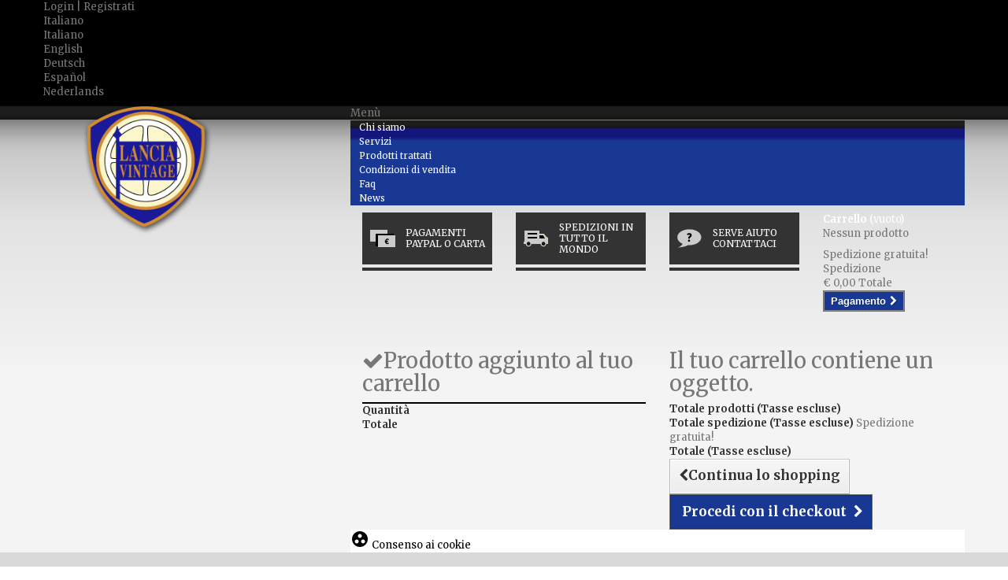

--- FILE ---
content_type: text/html; charset=utf-8
request_url: https://www.lanciavintage.net/it/1430-vetri
body_size: 16266
content:
<!DOCTYPE HTML>
<!--[if lt IE 7]> <html class="no-js lt-ie9 lt-ie8 lt-ie7 " lang="it"><![endif]-->
<!--[if IE 7]><html class="no-js lt-ie9 lt-ie8 ie7" lang="it"><![endif]-->
<!--[if IE 8]><html class="no-js lt-ie9 ie8" lang="it"><![endif]-->
<!--[if gt IE 8]> <html class="no-js ie9" lang="it"><![endif]-->
<html lang="it">
	<head>
		
		<!-- Google Tag Manager -->
		<script>(function(w,d,s,l,i){w[l]=w[l]||[];w[l].push({'gtm.start':
		new Date().getTime(),event:'gtm.js'});var f=d.getElementsByTagName(s)[0],
		j=d.createElement(s),dl=l!='dataLayer'?'&l='+l:'';j.async=true;j.src=
		'https://www.googletagmanager.com/gtm.js?id='+i+dl;f.parentNode.insertBefore(j,f);
		})(window,document,'script','dataLayer','GTM-TBDTJW8');</script>
		<!-- End Google Tag Manager -->	
		
		<meta charset="utf-8" />
		<title>VETRI - Lancia Vintage</title>
		<meta name="description" content="parabrezza, lunotto, scendente" />
		<meta name="generator" content="PrestaShop" />
		<meta name="robots" content="index,follow" />
		<meta name="viewport" content="width=device-width, minimum-scale=0.25, maximum-scale=1.6, initial-scale=1.0" /> 
		<meta name="apple-mobile-web-app-capable" content="yes" /> 
		<link rel="icon" type="image/vnd.microsoft.icon" href="/img/favicon.ico?1668769525" />
		<link rel="shortcut icon" type="image/x-icon" href="/img/favicon.ico?1668769525" />
			<link rel="stylesheet" href="/themes/gt-special/css/global.css" type="text/css" media="all" />
			<link rel="stylesheet" href="/themes/gt-special/css/autoload/highdpi.css" type="text/css" media="all" />
			<link rel="stylesheet" href="/themes/gt-special/css/autoload/responsive-tables.css" type="text/css" media="all" />
			<link rel="stylesheet" href="/themes/gt-special/css/autoload/uniform.default.css" type="text/css" media="all" />
			<link rel="stylesheet" href="/themes/gt-special/css/product_list.css" type="text/css" media="all" />
			<link rel="stylesheet" href="/themes/gt-special/css/category.css" type="text/css" media="all" />
			<link rel="stylesheet" href="/themes/gt-special/css/scenes.css" type="text/css" media="all" />
			<link rel="stylesheet" href="/themes/gt-special/css/modules/blockcart/blockcart.css" type="text/css" media="all" />
			<link rel="stylesheet" href="/js/jquery/plugins/bxslider/jquery.bxslider.css" type="text/css" media="all" />
			<link rel="stylesheet" href="/themes/gt-special/css/modules/blockcategories/blockcategories.css" type="text/css" media="all" />
			<link rel="stylesheet" href="/themes/gt-special/css/modules/blockcurrencies/blockcurrencies.css" type="text/css" media="all" />
			<link rel="stylesheet" href="/themes/gt-special/css/modules/blockcontact/blockcontact.css" type="text/css" media="all" />
			<link rel="stylesheet" href="/themes/gt-special/css/modules/blocknewsletter/blocknewsletter.css" type="text/css" media="all" />
			<link rel="stylesheet" href="/themes/gt-special/css/modules/blocktags/blocktags.css" type="text/css" media="all" />
			<link rel="stylesheet" href="/themes/gt-special/css/modules/blockuserinfo/blockuserinfo.css" type="text/css" media="all" />
			<link rel="stylesheet" href="/themes/gt-special/css/modules/blockviewed/blockviewed.css" type="text/css" media="all" />
			<link rel="stylesheet" href="/modules/themeconfigurator/css/hooks.css" type="text/css" media="all" />
			<link rel="stylesheet" href="/themes/gt-special/css/modules/blocksearch/blocksearch.css" type="text/css" media="all" />
			<link rel="stylesheet" href="/js/jquery/plugins/autocomplete/jquery.autocomplete.css" type="text/css" media="all" />
			<link rel="stylesheet" href="/themes/gt-special/css/modules/smartblog/css/smartblogstyle.css" type="text/css" media="all" />
			<link rel="stylesheet" href="/modules/paypal/views/css/paypal.css" type="text/css" media="all" />
			<link rel="stylesheet" href="/themes/gt-special/css/modules/productcomments/productcomments.css" type="text/css" media="all" />
			<link rel="stylesheet" href="/themes/gt-special/css/modules/blocklanguages/blocklanguages.css" type="text/css" media="all" />
			<link rel="stylesheet" href="/themes/gt-special/css/modules/blocktopmenu/css/blocktopmenu.css" type="text/css" media="all" />
			<link rel="stylesheet" href="/themes/gt-special/css/modules/blocktopmenu/css/superfish-modified.css" type="text/css" media="all" />
			<link rel="stylesheet" href="/modules/cookiesplus/views/css/cookiesplus.css" type="text/css" media="all" />
	

    <script type="text/javascript">
var CUSTOMIZE_TEXTFIELD = 1;
var FancyboxI18nClose = 'Chiudi';
var FancyboxI18nNext = 'Successivo';
var FancyboxI18nPrev = 'I clienti che hanno acquistato questo prodotto hanno acquistato anche:';
var ajax_allowed = true;
var ajaxsearch = true;
var baseDir = 'https://www.lanciavintage.net/';
var baseUri = 'https://www.lanciavintage.net/';
var blocksearch_type = 'block';
var contentOnly = false;
var customizationIdMessage = 'Personalizzazione n.';
var delete_txt = 'Elimina';
var freeProductTranslation = 'Gratis!';
var freeShippingTranslation = 'Spedizione gratuita!';
var id_lang = 1;
var img_dir = 'https://www.lanciavintage.net/themes/gt-special/img/';
var instantsearch = false;
var isGuest = 0;
var isLogged = 0;
var page_name = 'category';
var placeholder_blocknewsletter = 'Digita la tua e-mail';
var priceDisplayMethod = 1;
var priceDisplayPrecision = 2;
var quickView = false;
var removingLinkText = 'rimuovi questo prodotto dal mio carrello';
var roundMode = 2;
var search_url = 'https://www.lanciavintage.net/it/cerca';
var static_token = '8578afa0c4f9540e25f89dcf179bace2';
var token = 'eb224cee1a73e698ab0a0dddab29677d';
var usingSecureMode = true;
</script>

        <script type="text/javascript" src="/js/jquery/jquery-1.11.0.min.js"></script>
        <script type="text/javascript" src="/js/jquery/jquery-migrate-1.2.1.min.js"></script>
        <script type="text/javascript" src="/js/jquery/plugins/jquery.easing.js"></script>
        <script type="text/javascript" src="/js/tools.js"></script>
        <script type="text/javascript" src="/themes/gt-special/js/global.js"></script>
        <script type="text/javascript" src="/themes/gt-special/js/autoload/10-bootstrap.min.js"></script>
        <script type="text/javascript" src="/themes/gt-special/js/autoload/15-jquery.total-storage.min.js"></script>
        <script type="text/javascript" src="/themes/gt-special/js/autoload/15-jquery.uniform-modified.js"></script>
        <script type="text/javascript" src="/themes/gt-special/js/category.js"></script>
        <script type="text/javascript" src="/themes/gt-special/js/modules/blockcart/ajax-cart.js"></script>
        <script type="text/javascript" src="/js/jquery/plugins/jquery.scrollTo.js"></script>
        <script type="text/javascript" src="/js/jquery/plugins/jquery.serialScroll.js"></script>
        <script type="text/javascript" src="/js/jquery/plugins/bxslider/jquery.bxslider.js"></script>
        <script type="text/javascript" src="/themes/gt-special/js/tools/treeManagement.js"></script>
        <script type="text/javascript" src="/themes/gt-special/js/modules/blocknewsletter/blocknewsletter.js"></script>
        <script type="text/javascript" src="/js/jquery/plugins/autocomplete/jquery.autocomplete.js"></script>
        <script type="text/javascript" src="/modules/ganalytics/views/js/GoogleAnalyticActionLib.js"></script>
        <script type="text/javascript" src="/themes/gt-special/js/modules/blocktopmenu/js/hoverIntent.js"></script>
        <script type="text/javascript" src="/themes/gt-special/js/modules/blocktopmenu/js/superfish-modified.js"></script>
        <script type="text/javascript" src="/modules/arteinvoice/views/js/sdiShow.js"></script>
        <script type="text/javascript" src="/modules/cookiesplus/views/js/cookiesplus-front.js"></script>
        <script type="text/javascript" src="/modules/securitypro/views/js/view-page-source.js"></script>
        <script type="text/javascript" src="/modules/securitypro/views/js/console.js"></script>
        <script type="text/javascript" src="/modules/securitypro/views/js/external-links.js"></script>
    		<script defer type="text/javascript">/*
 *
 *  2007-2022 PayPal
 *
 *  NOTICE OF LICENSE
 *
 *  This source file is subject to the Academic Free License (AFL 3.0)
 *  that is bundled with this package in the file LICENSE.txt.
 *  It is also available through the world-wide-web at this URL:
 *  http://opensource.org/licenses/afl-3.0.php
 *  If you did not receive a copy of the license and are unable to
 *  obtain it through the world-wide-web, please send an email
 *  to license@prestashop.com so we can send you a copy immediately.
 *
 *  DISCLAIMER
 *
 *  Do not edit or add to this file if you wish to upgrade PrestaShop to newer
 *  versions in the future. If you wish to customize PrestaShop for your
 *  needs please refer to http://www.prestashop.com for more information.
 *
 *  @author 2007-2022 PayPal
 *  @author 202 ecommerce <tech@202-ecommerce.com>
 *  @copyright PayPal
 *  @license http://opensource.org/licenses/osl-3.0.php Open Software License (OSL 3.0)
 *
 */


    

function updateFormDatas()
{
	var nb = $('#quantity_wanted').val();
	var id = $('#idCombination').val();

	$('.paypal_payment_form input[name=quantity]').val(nb);
	$('.paypal_payment_form input[name=id_p_attr]').val(id);
}
	
$(document).ready( function() {
    
		var baseDirPP = baseDir.replace('http:', 'https:');
		
	if($('#in_context_checkout_enabled').val() != 1)
	{
        $(document).on('click','#payment_paypal_express_checkout', function() {
			$('#paypal_payment_form_cart').submit();
			return false;
		});
	}


	var jquery_version = $.fn.jquery.split('.');
	if(jquery_version[0]>=1 && jquery_version[1] >= 7)
	{
		$('body').on('submit',".paypal_payment_form", function () {
			updateFormDatas();
		});
	}
	else {
		$('.paypal_payment_form').live('submit', function () {
			updateFormDatas();
		});
	}

	function displayExpressCheckoutShortcut() {
		var id_product = $('input[name="id_product"]').val();
		var id_product_attribute = $('input[name="id_product_attribute"]').val();
		$.ajax({
			type: "GET",
			url: baseDirPP+'/modules/paypal/express_checkout/ajax.php',
			data: { get_qty: "1", id_product: id_product, id_product_attribute: id_product_attribute },
			cache: false,
			success: function(result) {
				if (result == '1') {
					$('#container_express_checkout').slideDown();
				} else {
					$('#container_express_checkout').slideUp();
				}
				return true;
			}
		});
	}

	$('select[name^="group_"]').change(function () {
		setTimeout(function(){displayExpressCheckoutShortcut()}, 500);
	});

	$('.color_pick').click(function () {
		setTimeout(function(){displayExpressCheckoutShortcut()}, 500);
	});

    if($('body#product').length > 0) {
        setTimeout(function(){displayExpressCheckoutShortcut()}, 500);
    }
	
	
			

	var modulePath = 'modules/paypal';
	var subFolder = '/integral_evolution';

	var fullPath = baseDirPP + modulePath + subFolder;
	var confirmTimer = false;
		
	if ($('form[target="hss_iframe"]').length == 0) {
		if ($('select[name^="group_"]').length > 0)
			displayExpressCheckoutShortcut();
		return false;
	} else {
		checkOrder();
	}

	function checkOrder() {
		if(confirmTimer == false)
			confirmTimer = setInterval(getOrdersCount, 1000);
	}

	});


</script>
			<script type="text/javascript">
				(window.gaDevIds=window.gaDevIds||[]).push('d6YPbH');
				(function(i,s,o,g,r,a,m){i['GoogleAnalyticsObject']=r;i[r]=i[r]||function(){
				(i[r].q=i[r].q||[]).push(arguments)},i[r].l=1*new Date();a=s.createElement(o),
				m=s.getElementsByTagName(o)[0];a.async=1;a.src=g;m.parentNode.insertBefore(a,m)
				})(window,document,'script','//www.google-analytics.com/analytics.js','ga');
				ga('create', 'UA-39876337-3', 'auto');
				ga('set', 'anonymizeIp', true);
				ga('require', 'ec');</script>  <link rel="prefetch" href="https://www.paypal.com/sdk/js?components=marks,funding-eligibility&client-id=AXjYFXWyb4xJCErTUDiFkzL0Ulnn-bMm4fal4G-1nQXQ1ZQxp06fOuE7naKUXGkq2TZpYSiI9xXbs4eo&merchant-id=422W44XYJSVWG&currency=EUR&intent=capture&commit=false&vault=false&integration-date=2022-14-06&enable-funding=paylater" as="script">

<style>
            div#cookiesplus-modal,
        #cookiesplus-modal > div,
        #cookiesplus-modal p {
            background-color: #000000 !important;
        }
    
            #cookiesplus-modal > div,
        #cookiesplus-modal p {
            color: #ffffff !important;
        }
    
            #cookiesplus-modal .cookiesplus-accept {
            background-color: #20BF6B !important;
        }
    
            #cookiesplus-modal .cookiesplus-accept {
            border: 1px solid #20BF6B !important;
        }
    

            #cookiesplus-modal .cookiesplus-accept {
            color: #FFFFFF !important;
        }
    
            #cookiesplus-modal .cookiesplus-accept {
            font-size: 16px !important;
        }
    
    
            #cookiesplus-modal .cookiesplus-more-information {
            background-color: #FFFFFF !important;
        }
    
            #cookiesplus-modal .cookiesplus-more-information {
            border: 1px solid #FFFFFF !important;
        }
    
            #cookiesplus-modal .cookiesplus-more-information {
            color: #7A7A7A !important;
        }
    
            #cookiesplus-modal .cookiesplus-more-information {
            font-size: 16px !important;
        }
    
    
            #cookiesplus-modal .cookiesplus-reject {
            background-color: #FFFFFF !important;
        }
    
            #cookiesplus-modal .cookiesplus-reject {
            border: 1px solid #FFFFFF !important;
        }
    
            #cookiesplus-modal .cookiesplus-reject {
            color: #7A7A7A !important;
        }
    
            #cookiesplus-modal .cookiesplus-reject {
            font-size: 16px !important;
        }
    
    
            #cookiesplus-modal .cookiesplus-save:not([disabled]) {
            background-color: #FFFFFF !important;
        }
    
            #cookiesplus-modal .cookiesplus-save:not([disabled]) {
            border: 1px solid #FFFFFF !important;
        }
    
            #cookiesplus-modal .cookiesplus-save:not([disabled]) {
            color: #7A7A7A !important;
        }
    
            #cookiesplus-modal .cookiesplus-save {
            font-size: 16px !important;
        }
    
    
    
    #cookiesplus-tab {
                     bottom: 0;
                left: 0;
                    
                    background-color: #ffffff !important;
        
                    color: #000000 !important;
            }
</style>

		<!-- link rel="stylesheet" href="https://fonts.googleapis.com/css?family=Open+Sans:300,600" type="text/css" media="all" / -->
		<link href='https://fonts.googleapis.com/css?family=Merriweather:400,700,900,300' rel='stylesheet' type='text/css' media="all" >
		<link href="https://fonts.googleapis.com/icon?family=Material+Icons" rel="stylesheet">

    	<link rel="stylesheet" href="https://www.lanciavintage.net/themes/gt-special/css/custom.css" type="text/css" media="all" />
		<!--[if IE 8]>
		<script src="https://oss.maxcdn.com/libs/html5shiv/3.7.0/html5shiv.js"></script>
		<script src="https://oss.maxcdn.com/libs/respond.js/1.3.0/respond.min.js"></script>
		<![endif]-->
	</head>
	<body id="category" class="category category-1430 category-vetri hide-left-column lang_it">
					
		<!-- Google Tag Manager (noscript) -->
		<noscript><iframe src="https://www.googletagmanager.com/ns.html?id=GTM-TBDTJW8"
		height="0" width="0" style="display:none;visibility:hidden"></iframe></noscript>
		<!-- End Google Tag Manager (noscript) -->	
		
		<div class="header-nav">
		    <div class="container">
              <!-- Block user information module NAV  -->
<div class="header_user_info">

			<a class="login" href="https://www.lanciavintage.net/it/il-mio-account" rel="nofollow" title="Accedi al tuo conto cliente">
			Login | Registrati
		</a>
	</div>
<!-- /Block usmodule NAV --><!-- Block languages module -->
	<div id="languages-block-top" class="languages-block">
									<div class="current">
					<span>Italiano</span>
				</div>
																											<ul id="first-languages" class="languages-block_ul toogle_content">
							<li class="selected">
										<span>Italiano</span>
								</li>
							<li >
																				<a href="https://www.lanciavintage.net/en/1430-glasses" title="English (United States)">
															<span>English</span>
									</a>
								</li>
							<li >
																				<a href="https://www.lanciavintage.net/de/1430-brille" title="Deutsch (German)">
															<span>Deutsch</span>
									</a>
								</li>
							<li >
																				<a href="https://www.lanciavintage.net/es/1430-gafas" title="Español (Spanish)">
															<span>Español</span>
									</a>
								</li>
							<li >
																				<a href="https://www.lanciavintage.net/nl/1430-bril" title="Nederlands (Dutch)">
															<span>Nederlands</span>
									</a>
								</li>
					</ul>
	</div>
<!-- /Block languages module -->

            </div> 
		</div>
		
		<div id="page">
		    <div class="banner-container"> 
		      <div class="container">
                    <div class="banner">
                        <div class="row">
                            
                        </div>
                    </div>
              </div>
            </div>  
		    
            
		    <div class="menu-top-ipad visible-sm"> 
		      
		    </div> 
		    		
			<div class="header-container">
				<header id="header">
					
					<div>
						<div class="container">
							<div class="row">
							 
								<div id="header_logo" class="col-xs-12 col-sm-3 col-md-2">
									<a href="http://www.lanciavintage.net/" title="Lancia Vintage">
									   <img class="logo" src="https://www.lanciavintage.net/themes/gt-special/img/logo.png?1668769525" alt="Lancia Vintage"  />
									</a>
								</div>
								
								<div class="nav col-xs-12 col-sm-8 col-sm-push-1 col-md-push-2">
								    <div class="row">
                                        	<!-- Menu -->
	<div class="block_top_menu" class="sf-contener clearfix col-lg-12">
		<div class="cat-title">Menù</div>
		<ul class="sf-menu clearfix menu-content">
			<li><a href="https://www.lanciavintage.net/it/content/4-chi-siamo" title="Chi siamo">Chi siamo</a></li>
<li><a href="https://www.lanciavintage.net/it/content/6-servizi" title="Servizi">Servizi</a></li>
<li><a href="https://www.lanciavintage.net/it/content/9-prodotti-trattati" title="Prodotti trattati">Prodotti trattati</a></li>
<li><a href="https://www.lanciavintage.net/it/content/3-condizioni-vendita" title="Condizioni di vendita">Condizioni di vendita</a></li>
<li><a href="https://www.lanciavintage.net/it/content/11-faq" title="Faq">Faq</a></li>
<li><a href="/news.html" title="News">News</a></li>

					</ul>
	</div>
	<!--/ Menu -->





<!-- MODULE Block WIZARD -->

  <div class="col-xs-6 col-md-3 ">
        <a href="http://www.lanciavintage.net/it/content/5-pagamenti" class="box-header">
        
            <div class="box-text carte"> 
              <p>Pagamenti paypal o carta</p>
            </div> 
            <div class="border-bottom"></div>
        </a>
    </div>
    <div class="col-xs-6 col-md-3">
         <a href="http://www.lanciavintage.net/it/content/10-spedizione" class="box-header">
            
            <div class="box-text spedizioni">
              <p>Spedizioni in tutto il mondo</p>
            </div>
            
            <div class="border-bottom"></div>
        </a>
    </div>
    <div class="col-xs-6 col-md-3">
        <a href="http://www.lanciavintage.net/it/contattaci" class="box-header">
            
            <div class="box-text faq">
              <p>Serve aiuto contattaci </p>
            </div>
            
            <div class="border-bottom"></div>
        </a>
    </div>

<!-- /MODULE Block cart -->

<!-- MODULE Block cart -->
<div class="col-xs-6 col-md-3 clearfix">
	<div class="shopping_cart">
	    <a href="https://www.lanciavintage.net/it/ordine" title="Vedi il mio carrello" rel="nofollow">
			<div class="cart-block-content">
			<b>Carrello</b>
			<span class="ajax_cart_quantity unvisible">0</span>
			<span class="ajax_cart_product_txt unvisible">Prodotto</span>
			<span class="ajax_cart_product_txt_s unvisible">Prodotti</span>
			<span class="ajax_cart_total unvisible">
							</span>
			<span class="ajax_cart_no_product">(vuoto)</span>
						</div>
		</a>
					<div class="cart_block block exclusive">
				<div class="block_content">
					<!-- block list of products -->
					<div class="cart_block_list">
												<p class="cart_block_no_products">
							Nessun prodotto
						</p>
												<div class="cart-prices">
							<div class="cart-prices-line first-line">
								<span class="price cart_block_shipping_cost ajax_cart_shipping_cost">
																			Spedizione gratuita!
																	</span>
								<span>
									Spedizione
								</span>
							</div>
																					<div class="cart-prices-line last-line">
								<span class="price cart_block_total ajax_block_cart_total">€ 0,00</span>
								<span>Totale</span>
							</div>
													</div>
						<p class="cart-buttons">
							<a id="button_order_cart" class="btn btn-default button button-small" href="https://www.lanciavintage.net/it/ordine" title="Pagamento" rel="nofollow">
								<span>
									Pagamento<i class="icon-chevron-right right"></i>
								</span>
							</a>
						</p>
					</div>
				</div>
			</div><!-- .cart_block -->
			
			
			<div class="border-bottom"></div>
			
			</div>
</div>

	<div id="layer_cart">
		<div class="clearfix">
			<div class="layer_cart_product col-xs-12 col-md-6">
				<span class="cross" title="Chiudi finestra"></span>
				<h2>
					<i class="icon-ok"></i>Prodotto aggiunto al tuo carrello
				</h2>
				<div class="product-image-container layer_cart_img">
				</div>
				<div class="layer_cart_product_info">
					<span id="layer_cart_product_title" class="product-name"></span>
					<span id="layer_cart_product_attributes"></span>
					<div>
						<strong class="dark">Quantità</strong>
						<span id="layer_cart_product_quantity"></span>
					</div>
					<div>
						<strong class="dark">Totale</strong>
						<span id="layer_cart_product_price"></span>
					</div>
				</div>
			</div>
			<div class="layer_cart_cart col-xs-12 col-md-6">
				<h2>
					<!-- Plural Case [both cases are needed because page may be updated in Javascript] -->
					<span class="ajax_cart_product_txt_s  unvisible">
						Ci sono <span class="ajax_cart_quantity">0</span> articoli nel tuo carrello.
					</span>
					<!-- Singular Case [both cases are needed because page may be updated in Javascript] -->
					<span class="ajax_cart_product_txt ">
						Il tuo carrello contiene un oggetto.
					</span>
				</h2>
	
				<div class="layer_cart_row">
					<strong class="dark">
						Totale prodotti
													(Tasse escluse)
											</strong>
					<span class="ajax_block_products_total">
											</span>
				</div>
	
								<div class="layer_cart_row">
					<strong class="dark">
						Totale spedizione&nbsp;(Tasse escluse)
					</strong>
					<span class="ajax_cart_shipping_cost">
													Spedizione gratuita!
											</span>
				</div>
								<div class="layer_cart_row">	
					<strong class="dark">
						Totale
													(Tasse escluse)
											</strong>
					<span class="ajax_block_cart_total">
											</span>
				</div>
				<div class="button-container">	
					<span class="continue btn btn-default button exclusive-medium" title="Continua lo shopping">
						<span>
							<i class="icon-chevron-left left"></i>Continua lo shopping
						</span>
					</span>
					<a class="btn btn-default button button-medium"	href="https://www.lanciavintage.net/it/ordine" title="Procedi con il checkout" rel="nofollow">
						<span>
							Procedi con il checkout<i class="icon-chevron-right right"></i>
						</span>
					</a>	
				</div>
			</div>
		</div>
		<div class="crossseling"></div>
	</div> <!-- #layer_cart -->
	<div class="layer_cart_overlay"></div>

<!-- /MODULE Block cart -->
<script>
    var C_P_DISPLAY_MODAL = 0;
    var C_P_REFRESH = 0;
    var C_P_COOKIE_VALUE = JSON.parse('{}'); 
    var C_P_OVERLAY = '0';
    var C_P_OVERLAY_OPACITY = '0.5';
    var C_P_NOT_AVAILABLE_OUTSIDE_EU = 1;
    var C_P_FINALITIES_COUNT = 2;
    /*<!--*/
    var C_P_SCRIPT = JSON.parse("[]");
    var C_P_COOKIES = JSON.parse("{\"1\":[{\"id_cookiesplus_cookie\":\"2\",\"id_shop\":\"1\",\"active\":\"1\",\"id_cookiesplus_finality\":\"1\",\"name\":\"PrestaShop-#\",\"provider\":\"www.lanciavintage.net\",\"provider_url\":\"\",\"date_add\":\"0000-00-00 00:00:00\",\"date_upd\":\"0000-00-00 00:00:00\",\"id_lang\":\"1\",\"purpose\":\"Questo cookie aiuta a mantenere aperte le sessioni dell'utente mentre sta visitando un sito web e lo aiuta a effettuare ordini e molte altre operazioni come: data di aggiunta del cookie, lingua selezionata, valuta utilizzata, ultima categoria di prodotto visitata, prodotti visti per ultimi, identificazione del cliente, nome, nome, password crittografata, e-mail collegata all'account, identificazione del carrello.\",\"expiry\":\"480 ore\"}],\"3\":[{\"id_cookiesplus_cookie\":\"17\",\"id_shop\":\"1\",\"active\":\"1\",\"id_cookiesplus_finality\":\"3\",\"name\":\"collect\",\"provider\":\"Google\",\"provider_url\":\"https:\\\/\\\/policies.google.com\\\/privacy\",\"date_add\":\"0000-00-00 00:00:00\",\"date_upd\":\"0000-00-00 00:00:00\",\"id_lang\":\"1\",\"purpose\":\"Viene utilizzato per inviare dati a Google Analytics sul dispositivo del visitatore e sul suo comportamento. Tieni traccia del visitatore su dispositivi e canali di marketing.\",\"expiry\":\"Sessione\"},{\"id_cookiesplus_cookie\":\"18\",\"id_shop\":\"1\",\"active\":\"1\",\"id_cookiesplus_finality\":\"3\",\"name\":\"r\\\/collect\",\"provider\":\"Google\",\"provider_url\":\"https:\\\/\\\/policies.google.com\\\/privacy\",\"date_add\":\"0000-00-00 00:00:00\",\"date_upd\":\"0000-00-00 00:00:00\",\"id_lang\":\"1\",\"purpose\":\"Viene utilizzato per inviare dati a Google Analytics sul dispositivo del visitatore e sul suo comportamento. Tieni traccia del visitatore su dispositivi e canali di marketing.\",\"expiry\":\"Sessione\"},{\"id_cookiesplus_cookie\":\"13\",\"id_shop\":\"1\",\"active\":\"1\",\"id_cookiesplus_finality\":\"3\",\"name\":\"_ga\",\"provider\":\"Google\",\"provider_url\":\"https:\\\/\\\/policies.google.com\\\/privacy\",\"date_add\":\"0000-00-00 00:00:00\",\"date_upd\":\"0000-00-00 00:00:00\",\"id_lang\":\"1\",\"purpose\":\"Registra un ID univoco utilizzato per generare dati statistici su come il visitatore utilizza il sito internet.\",\"expiry\":\"2 anni\"},{\"id_cookiesplus_cookie\":\"14\",\"id_shop\":\"1\",\"active\":\"1\",\"id_cookiesplus_finality\":\"3\",\"name\":\"_gat\",\"provider\":\"Google\",\"provider_url\":\"https:\\\/\\\/policies.google.com\\\/privacy\",\"date_add\":\"0000-00-00 00:00:00\",\"date_upd\":\"0000-00-00 00:00:00\",\"id_lang\":\"1\",\"purpose\":\"Utilizzato da Google Analytics per limitare la frequenza delle richieste\",\"expiry\":\"1 giorno\"},{\"id_cookiesplus_cookie\":\"16\",\"id_shop\":\"1\",\"active\":\"1\",\"id_cookiesplus_finality\":\"3\",\"name\":\"_gd#\",\"provider\":\"Google\",\"provider_url\":\"https:\\\/\\\/policies.google.com\\\/privacy\",\"date_add\":\"0000-00-00 00:00:00\",\"date_upd\":\"0000-00-00 00:00:00\",\"id_lang\":\"1\",\"purpose\":\"Si tratta di un cookie di sessione di Google Analytics utilizzato per generare dati statistici su come utilizzi il sito web che vengono rimossi quando chiudi il browser.\",\"expiry\":\"Sessione\"},{\"id_cookiesplus_cookie\":\"15\",\"id_shop\":\"1\",\"active\":\"1\",\"id_cookiesplus_finality\":\"3\",\"name\":\"_gid\",\"provider\":\"Google\",\"provider_url\":\"https:\\\/\\\/policies.google.com\\\/privacy\",\"date_add\":\"0000-00-00 00:00:00\",\"date_upd\":\"0000-00-00 00:00:00\",\"id_lang\":\"1\",\"purpose\":\"Registra un ID univoco utilizzato per generare dati statistici su come il visitatore utilizza il sito internet.\",\"expiry\":\"1 giorno\"}]}");
    var C_P_GTM = JSON.parse("[]");
    /*-->*/
</script>

<div id="cookiesplus-overlay" class="cookiesplus-move"></div>

<div class="container cookiesplus-move" id="cookiesplus-modal-container">
    <div class="row">
        <div id="cookiesplus-modal" style="display: none;"
             class="cookiesplus-bottom col-12 col-xs-12">
            <button type="button" class="cookiesplus-close" onclick="return cookieGdpr.close();">&times;</button>

            <div id="cookiesplus-content">
                <div class="row">
                    <form id="cookiesplus-form" method="POST" action="https://www.lanciavintage.net/it/module/cookiesplus/front">
                                                    <div class="cookiesplus-title col-12 col-xs-12">
                                <span><strong>Impostazioni dei cookie</strong></span>
                            </div>
                        
                                                    <div class="cookiesplus-info col-12 col-xs-12">
                                <div><p>Questo negozio richiede di accettare i cookie per scopi legati a prestazioni, social media e annunci pubblicitari. I cookie di terze parti per social media e a scopo pubblicitario vengono utilizzati per offrire funzionalità social e annunci pubblicitari personalizzati. Accetti i cookie e l'elaborazione dei dati personali interessati?</p></div>
                            </div>
                        
                        <div class="cookiesplus-finalities col-12 col-xs-12">
                            <div id="cookiesplus-finalities-container">
                                                                    <div class="cookieplus-finality-container">
                                        <div class="col-12 col-xs-12">
                                            <div class="cookiesplus-finality-header">
                                                <div class="cookiesplus-finality-title"
                                                     onclick="$(this).parent().siblings('.cookiesplus-finality-content').slideToggle(); $(this).find('.cookiesplus-finality-chevron').toggleClass('bottom up');">
                                                    <span class="cookiesplus-finality-chevron bottom"></span>
                                                    <strong><span>Cookie necessari</span></strong></div>
                                                <div class="cookiesplus-finality-switch-container">
                                                                                                            <label class="technical">Sempre abilitato</label>
                                                                                                    </div>
                                            </div>
                                            <div class="clearfix"></div>
                                            <div class="cookiesplus-finality-content">
                                                <div class="cookiesplus-finality-body">
                                                    I cookie necessari contribuiscono a rendere fruibile il sito web abilitandone funzionalità di base quali la navigazione sulle pagine e l'accesso alle aree protette del sito. Il sito web non è in grado di funzionare correttamente senza questi cookie.
                                                                                                            <table>
                                                            <thead>
                                                            <tr>
                                                                <th>Nome del cookie</th>
                                                                <th>Provider</th>
                                                                <th>Scopo</th>
                                                                <th>Scadenza</th>
                                                            </tr>
                                                            </thead>
                                                            <tbody>
                                                                                                                            <tr>
                                                                    <td>
                                                                        <span>PrestaShop-#</span>
                                                                    </td>
                                                                    <td>
                                                                        <span>www.lanciavintage.net</span>
                                                                    </td>
                                                                    <td>
                                                                        <span>Questo cookie aiuta a mantenere aperte le sessioni dell&#039;utente mentre sta visitando un sito web e lo aiuta a effettuare ordini e molte altre operazioni come: data di aggiunta del cookie, lingua selezionata, valuta utilizzata, ultima categoria di prodotto visitata, prodotti visti per ultimi, identificazione del cliente, nome, nome, password crittografata, e-mail collegata all&#039;account, identificazione del carrello.</span>
                                                                    </td>
                                                                    <td>
                                                                        <span>480 ore</span>
                                                                    </td>
                                                                </tr>
                                                                                                                        </tbody>
                                                        </table>
                                                                                                    </div>
                                            </div>
                                        </div>
                                    </div>
                                    <div class="clearfix"></div>
                                                                    <div class="cookieplus-finality-container">
                                        <div class="col-12 col-xs-12">
                                            <div class="cookiesplus-finality-header">
                                                <div class="cookiesplus-finality-title"
                                                     onclick="$(this).parent().siblings('.cookiesplus-finality-content').slideToggle(); $(this).find('.cookiesplus-finality-chevron').toggleClass('bottom up');">
                                                    <span class="cookiesplus-finality-chevron bottom"></span>
                                                    <strong><span>Cookie statistici</span></strong></div>
                                                <div class="cookiesplus-finality-switch-container">
                                                                                                            <label class="technical">Sempre abilitato</label>
                                                                                                    </div>
                                            </div>
                                            <div class="clearfix"></div>
                                            <div class="cookiesplus-finality-content">
                                                <div class="cookiesplus-finality-body">
                                                    I cookie statistici aiutano i proprietari del sito web a capire come i visitatori interagiscono con i siti raccogliendo e trasmettendo informazioni in forma anonima.
                                                                                                            <table>
                                                            <thead>
                                                            <tr>
                                                                <th>Nome del cookie</th>
                                                                <th>Provider</th>
                                                                <th>Scopo</th>
                                                                <th>Scadenza</th>
                                                            </tr>
                                                            </thead>
                                                            <tbody>
                                                                                                                            <tr>
                                                                    <td>
                                                                        <span>collect</span>
                                                                    </td>
                                                                    <td>
                                                                        <span><a
                                                                                    target="_blank"
                                                                                    rel="nofollow noopener noreferrer"
                                                                                    href="https://policies.google.com/privacy">Google</a></span>
                                                                    </td>
                                                                    <td>
                                                                        <span>Viene utilizzato per inviare dati a Google Analytics sul dispositivo del visitatore e sul suo comportamento. Tieni traccia del visitatore su dispositivi e canali di marketing.</span>
                                                                    </td>
                                                                    <td>
                                                                        <span>Sessione</span>
                                                                    </td>
                                                                </tr>
                                                                                                                            <tr>
                                                                    <td>
                                                                        <span>r/collect</span>
                                                                    </td>
                                                                    <td>
                                                                        <span><a
                                                                                    target="_blank"
                                                                                    rel="nofollow noopener noreferrer"
                                                                                    href="https://policies.google.com/privacy">Google</a></span>
                                                                    </td>
                                                                    <td>
                                                                        <span>Viene utilizzato per inviare dati a Google Analytics sul dispositivo del visitatore e sul suo comportamento. Tieni traccia del visitatore su dispositivi e canali di marketing.</span>
                                                                    </td>
                                                                    <td>
                                                                        <span>Sessione</span>
                                                                    </td>
                                                                </tr>
                                                                                                                            <tr>
                                                                    <td>
                                                                        <span>_ga</span>
                                                                    </td>
                                                                    <td>
                                                                        <span><a
                                                                                    target="_blank"
                                                                                    rel="nofollow noopener noreferrer"
                                                                                    href="https://policies.google.com/privacy">Google</a></span>
                                                                    </td>
                                                                    <td>
                                                                        <span>Registra un ID univoco utilizzato per generare dati statistici su come il visitatore utilizza il sito internet.</span>
                                                                    </td>
                                                                    <td>
                                                                        <span>2 anni</span>
                                                                    </td>
                                                                </tr>
                                                                                                                            <tr>
                                                                    <td>
                                                                        <span>_gat</span>
                                                                    </td>
                                                                    <td>
                                                                        <span><a
                                                                                    target="_blank"
                                                                                    rel="nofollow noopener noreferrer"
                                                                                    href="https://policies.google.com/privacy">Google</a></span>
                                                                    </td>
                                                                    <td>
                                                                        <span>Utilizzato da Google Analytics per limitare la frequenza delle richieste</span>
                                                                    </td>
                                                                    <td>
                                                                        <span>1 giorno</span>
                                                                    </td>
                                                                </tr>
                                                                                                                            <tr>
                                                                    <td>
                                                                        <span>_gd#</span>
                                                                    </td>
                                                                    <td>
                                                                        <span><a
                                                                                    target="_blank"
                                                                                    rel="nofollow noopener noreferrer"
                                                                                    href="https://policies.google.com/privacy">Google</a></span>
                                                                    </td>
                                                                    <td>
                                                                        <span>Si tratta di un cookie di sessione di Google Analytics utilizzato per generare dati statistici su come utilizzi il sito web che vengono rimossi quando chiudi il browser.</span>
                                                                    </td>
                                                                    <td>
                                                                        <span>Sessione</span>
                                                                    </td>
                                                                </tr>
                                                                                                                            <tr>
                                                                    <td>
                                                                        <span>_gid</span>
                                                                    </td>
                                                                    <td>
                                                                        <span><a
                                                                                    target="_blank"
                                                                                    rel="nofollow noopener noreferrer"
                                                                                    href="https://policies.google.com/privacy">Google</a></span>
                                                                    </td>
                                                                    <td>
                                                                        <span>Registra un ID univoco utilizzato per generare dati statistici su come il visitatore utilizza il sito internet.</span>
                                                                    </td>
                                                                    <td>
                                                                        <span>1 giorno</span>
                                                                    </td>
                                                                </tr>
                                                                                                                        </tbody>
                                                        </table>
                                                                                                    </div>
                                            </div>
                                        </div>
                                    </div>
                                    <div class="clearfix"></div>
                                                            </div>

                                                            <button type="submit"
                                        
                                        name="saveCookiesPlusPreferences"
                                        onclick="return cookieGdpr.save();"
                                        class="cookiesplus-btn float-xs-right cookiesplus-save">
                                                                                                                        <i class="material-icons">playlist_add_check</i>
                                                                                                                Accetta solo i cookie selezionati
                                </button>
                                
                                
                                
                                
                                                    </div>

                                                    <div class="cookiesplus-actions col-12 col-xs-12">
                                <div class="float-xs-right">

                                    
                                    <button type="submit"
                                            name="saveCookiesPlusPreferences"
                                            onclick="return cookieGdpr.acceptAllCookies();"
                                            class="cookiesplus-btn cookiesplus-accept float-xs-right">
                                                                                                                                    <i class="material-icons">done_all</i>
                                                                                                                            <span class="cookiesplus-accept-label">Accettare</span>
                                        <span class="cookiesplus-accept-all-label">Accetta tutti i cookie</span>
                                    </button>
                                    

                                    <button type="submit"
                                            name="saveCookiesPlusPreferences"
                                            onclick="return cookieGdpr.rejectAllCookies();"
                                            class="cookiesplus-btn cookiesplus-reject float-xs-right"
                                            style="">
                                                                                                                                    <i class="material-icons">clear</i>
                                                                                                                            <span class="cookiesplus-reject-label">Rifiutare</span>
                                        <span class="cookiesplus-reject-all-label">Rifiuta tutti i cookie</span>
                                    </button>
                                </div>
                                <div class="float-xs-left">
                                    
                                    
                                    <button onclick="cookieGdpr.displayModalAdvanced(true); return false;"
                                            class="cookiesplus-btn cookiesplus-more-information">
                                                                                                                                    <i class="material-icons">tune</i>
                                                                                                                            Configura
                                    </button>
                                    
                                    
                                </div>
                                <div class="clearfix"></div>

                                                            </div>
                        
                        
                        <div class="cookiesplus-consent-hash text-small col-xs-12 text-xs-right"
                             style="display:none;">
                            <span>
                                <strong>ID consenso:</strong>
                                <a href="" target="_blank"
                                    rel="nofollow noopener noreferrer"
                                    title="Scarica il consenso">
                                </a>
                            </span>
                        </div>
                    </form>
                </div>
            </div>
        </div>

        <div id="cookiesplus-modal-not-available" style="display: none;" class="cookiesplus-center">
            <button type="button" class="cookiesplus-close" onclick="return cookieGdpr.close();">&times;</button>
            Contenuto non disponibile
        </div>

    </div>
</div>

    <div id="cookiesplus-tab" class="cookiesplus-move">
        <span onclick="cookieGdpr.displayModalAdvanced(false);">
                                                <i class="material-icons">group_work</i>
                                        Consenso ai cookie
        </span>
    </div>

<script>
    // Avoid form resubmission when page is refreshed
    if (window.history.replaceState) {
        window.history.replaceState(null, null, window.location.href);
    }

    </script>
                                    </div>
                                </div>
                                
							</div>
						</div>
					</div>
				</header>				
			</div>
			
			 
			
			<div class="columns-container">
			          
				<div id="columns" class="container">
											
<!-- Breadcrumb -->
<div class="breadcrumb clearfix">
	<a class="home" href="http://www.lanciavintage.net/" title="Torna alla Home"><i class="icon-home"></i></a>
			<span class="navigation-pipe" >&gt;</span>
					<a href="https://www.lanciavintage.net/it/14-augusta" title="Augusta" data-gg="">Augusta</a><span class="navigation-pipe">></span>VETRI
			</div>
<!-- /Breadcrumb -->
										<div class="row">
						<div id="top_column" class="center_column col-xs-12 col-sm-12"></div>
					</div>
					<div class="row">
												<div id="center_column" class="center_column col-xs-12 col-sm-9">
	



		
        




<!-- MODULE Block WIZARD -->

     
     
        <div id="wizard" class="wizard-small">
        <div class="container" >
           <div class="row">
             <div class="col-xs-12">
                                  
                 <div class="clearfix text-center">  
                    <h1>Lancia Augusta VETRI</h1>
                    <p>parabrezza, lunotto, scendente</p>                              
                 </div>
                       
                      
                 <div class="row">
                     <div class="col-xs-12"> 
                       <ul  class="barra-contenitore">
                        <li class="col-xs-4 tab"><div> <span>Scegli il Modello</span></div></li>
                        <li class="col-xs-4 tab"><div ><span>Scegli la Categoria</span></div></li>
                        <li class="col-xs-4 tab"><div class="active"><span>Scegli il Pezzo</span></div></li>
                       </ul>                
                     </div>
                 </div>                   
                  
                 
             </div>
           </div>
        </div>       
    </div>     
       
     
                   
<!-- /MODULE Block WIZARD -->



        
				   
			 
					</div><!-- #center_column -->
										
											<div id="right_column" class="col-xs-12 col-sm-3 column">
							<!-- Block search module -->
<div id="search_block_left" class="block exclusive">
	<h4 class="title_block">Cerca</h4>
	<form method="get" action="https://www.lanciavintage.net/it/cerca" id="searchbox">
		<p class="block_content clearfix">
			<!-- label for="search_query_block">Cerca prodotti:</label -->
			<input type="hidden" name="controller" value="search" />
			<input type="hidden" name="orderby" value="position" />
			<input type="hidden" name="orderway" value="desc" />
			<input class="search_query" type="text" id="search_query_block" name="search_query" value="" class="form-control grey"/>
			<!-- input type="submit" id="search_button" class="button_mini" value="Vai" / -->
            <button type="submit" id="search_button" class="btn btn-default button button-small"><span><i class="icon-search"></i></span></button>
		</p>
	</form>
</div>
<script type="text/javascript">
// <![CDATA[
$('document').ready(function() {

	var $input = $("#search_query_block");

	$input.autocomplete(
	'https://www.lanciavintage.net/it/cerca',
	{
		minChars: 3,
		max: 10,
		width: 500,
		selectFirst: false,
		scroll: false,
		dataType: "json",
		formatItem: function(data, i, max, value, term) {
			return value;
		},
		parse: function(data) {
			var mytab = [];
			for (var i = 0; i < data.length; i++)
				mytab[mytab.length] = { data: data[i], value: data[i].cname + ' > ' + data[i].pname };
			return mytab;
		},
		extraParams: {
			ajaxSearch: 1,
			id_lang: 1
		}
	})
	.result(function(event, data, formatted) {
		$input.val(data.pname);
		document.location.href = data.product_link;
	});
});
// ]]>
</script>


<!-- /Block search module -->
		<!-- Block CMS module -->
		<!-- /Block CMS module -->
<!-- Block categories module -->
<div id="categories_block_left" class="block">
	<h4 class="title_block">VETRI</h4>
	<div class="block_content">
		<ul class="tree dhtml">
									
<li class="category_10">
	<a href="https://www.lanciavintage.net/it/10-2000" 		title="">2000</a>
			<ul>
									
<li class="category_1010">
	<a href="https://www.lanciavintage.net/it/1010-alimentazione" 		title="carburatori, serie guarnizione carburatori, iniezione, iniettori, tubi benzina,">ALIMENTAZIONE</a>
	</li>

												
<li class="category_1011">
	<a href="https://www.lanciavintage.net/it/1011-cambio" 		title="leva cambio, sincronizzatori, ingranaggi">CAMBIO</a>
	</li>

												
<li class="category_1012">
	<a href="https://www.lanciavintage.net/it/1012-carrozzeria" 		title="paraurti, parafanghi, mascherina, griglia, cornici, maniglie, cofano, specchio">CARROZZERIA</a>
	</li>

												
<li class="category_1014">
	<a href="https://www.lanciavintage.net/it/1014-distribuzione" 		title="tendicatena, cinghia, kit distribuzione">DISTRIBUZIONE</a>
	</li>

												
<li class="category_1015">
	<a href="https://www.lanciavintage.net/it/1015-filtri" 		title="filtro olio, filtro aria, filtro benzina">FILTRI</a>
	</li>

												
<li class="category_1016">
	<a href="https://www.lanciavintage.net/it/1016-freni" 		title="tubi freni, dischi, tamburi, pastiglie, pompa freno, cilindretti freno">FRENI</a>
	</li>

												
<li class="category_1017">
	<a href="https://www.lanciavintage.net/it/1017-guarnizioni-e-parti-in-gomma" 		title="guarnizione parabrezza, tamponi, tasselli, gommini, silent block">GUARNIZIONI E PARTI IN GOMMA</a>
	</li>

												
<li class="category_1018">
	<a href="https://www.lanciavintage.net/it/1018-illuminazione" 		title="fari, frecce, plastiche fanali">ILLUMINAZIONE</a>
	</li>

												
<li class="category_1019">
	<a href="https://www.lanciavintage.net/it/1019-impianto-di-scarico" 		title="marmitta, silenziatore, tubo di scarico">IMPIANTO DI SCARICO</a>
	</li>

												
<li class="category_1020">
	<a href="https://www.lanciavintage.net/it/1020-impianto-elettrico" 		title="batteria, candele, cavi candele, distributore, calotta, bobina, centralina">IMPIANTO ELETTRICO</a>
	</li>

												
<li class="category_1021">
	<a href="https://www.lanciavintage.net/it/1021-interni-e-tappezzeria" 		title="tappeti, selleria, cielo, cruscotto">INTERNI E TAPPEZZERIA</a>
	</li>

												
<li class="category_1022">
	<a href="https://www.lanciavintage.net/it/1022-motore" 		title="guarnizione motore, guarnizione testa, pistoni, valvole, bronzine, cuscinetti">MOTORE</a>
	</li>

												
<li class="category_1023">
	<a href="https://www.lanciavintage.net/it/1023-raffreddamento" 		title="pompa acqua, ventola, radiatore">RAFFREDDAMENTO</a>
	</li>

												
<li class="category_1024">
	<a href="https://www.lanciavintage.net/it/1024-ruote" 		title="cerchi, ruote, mozzo">RUOTE</a>
	</li>

												
<li class="category_1026">
	<a href="https://www.lanciavintage.net/it/1026-sospensioni" 		title="ammortizzatori, molle, teste snodo, tiranti, silent block">SOSPENSIONI</a>
	</li>

												
<li class="category_1027">
	<a href="https://www.lanciavintage.net/it/1027-stemmi-e-scritte" 		title="fregi, stemmi, loghi, scritte">STEMMI E SCRITTE</a>
	</li>

												
<li class="category_1028">
	<a href="https://www.lanciavintage.net/it/1028-sterzo" 		title="scatola guida, volante, tiranti">STERZO</a>
	</li>

												
<li class="category_1029">
	<a href="https://www.lanciavintage.net/it/1029-trasmissione" 		title="frizione, pompa frizione, volano, spingidisco, kit frizione, cuscinetto">TRASMISSIONE</a>
	</li>

												
<li class="category_1030 last">
	<a href="https://www.lanciavintage.net/it/1030-vetri" 		title="parabrezza, lunotto, scendente">VETRI</a>
	</li>

							</ul>
	</li>

												
<li class="category_11">
	<a href="https://www.lanciavintage.net/it/11-appia" 		title="">Appia</a>
			<ul>
									
<li class="category_1110">
	<a href="https://www.lanciavintage.net/it/1110-alimentazione" 		title="carburatori, serie guarnizione carburatori, iniezione, iniettori, tubi benzina,">ALIMENTAZIONE</a>
	</li>

												
<li class="category_1111">
	<a href="https://www.lanciavintage.net/it/1111-cambio" 		title="leva cambio, sincronizzatori, ingranaggi">CAMBIO</a>
	</li>

												
<li class="category_1112">
	<a href="https://www.lanciavintage.net/it/1112-carrozzeria" 		title="paraurti, parafanghi, mascherina, griglia, cornici, maniglie, cofano, specchio">CARROZZERIA</a>
	</li>

												
<li class="category_1114">
	<a href="https://www.lanciavintage.net/it/1114-distribuzione" 		title="tendicatena, cinghia, kit distribuzione">DISTRIBUZIONE</a>
	</li>

												
<li class="category_1115">
	<a href="https://www.lanciavintage.net/it/1115-filtri" 		title="filtro olio, filtro aria, filtro benzina">FILTRI</a>
	</li>

												
<li class="category_1116">
	<a href="https://www.lanciavintage.net/it/1116-freni" 		title="tubi freni, dischi, tamburi, pastiglie, pompa freno, cilindretti freno">FRENI</a>
	</li>

												
<li class="category_1117">
	<a href="https://www.lanciavintage.net/it/1117-guarnizioni-e-parti-in-gomma" 		title="guarnizione parabrezza, tamponi, tasselli, gommini, silent block">GUARNIZIONI E PARTI IN GOMMA</a>
	</li>

												
<li class="category_1118">
	<a href="https://www.lanciavintage.net/it/1118-illuminazione" 		title="fari, frecce, plastiche fanali">ILLUMINAZIONE</a>
	</li>

												
<li class="category_1119">
	<a href="https://www.lanciavintage.net/it/1119-impianto-di-scarico" 		title="marmitta, silenziatore, tubo di scarico">IMPIANTO DI SCARICO</a>
	</li>

												
<li class="category_1120">
	<a href="https://www.lanciavintage.net/it/1120-impianto-elettrico" 		title="batteria, candele, cavi candele, distributore, calotta, bobina, centralina">IMPIANTO ELETTRICO</a>
	</li>

												
<li class="category_1121">
	<a href="https://www.lanciavintage.net/it/1121-interni-e-tappezzeria" 		title="tappeti, selleria, cielo, cruscotto">INTERNI E TAPPEZZERIA</a>
	</li>

												
<li class="category_1122">
	<a href="https://www.lanciavintage.net/it/1122-motore" 		title="guarnizione motore, guarnizione testa, pistoni, valvole, bronzine, cuscinetti">MOTORE</a>
	</li>

												
<li class="category_1123">
	<a href="https://www.lanciavintage.net/it/1123-raffreddamento" 		title="pompa acqua, ventola, radiatore">RAFFREDDAMENTO</a>
	</li>

												
<li class="category_1124">
	<a href="https://www.lanciavintage.net/it/1124-ruote" 		title="cerchi, ruote, mozzo">RUOTE</a>
	</li>

												
<li class="category_1126">
	<a href="https://www.lanciavintage.net/it/1126-sospensioni" 		title="ammortizzatori, molle, teste snodo, tiranti, silent block">SOSPENSIONI</a>
	</li>

												
<li class="category_1127">
	<a href="https://www.lanciavintage.net/it/1127-stemmi-e-scritte" 		title="fregi, stemmi, loghi, scritte">STEMMI E SCRITTE</a>
	</li>

												
<li class="category_1128">
	<a href="https://www.lanciavintage.net/it/1128-sterzo" 		title="scatola guida, volante, tiranti">STERZO</a>
	</li>

												
<li class="category_1129">
	<a href="https://www.lanciavintage.net/it/1129-trasmissione" 		title="frizione, pompa frizione, volano, spingidisco, kit frizione, cuscinetto">TRASMISSIONE</a>
	</li>

												
<li class="category_1130 last">
	<a href="https://www.lanciavintage.net/it/1130-vetri" 		title="parabrezza, lunotto, scendente">VETRI</a>
	</li>

							</ul>
	</li>

												
<li class="category_12">
	<a href="https://www.lanciavintage.net/it/12-aprilia" 		title="">Aprilia</a>
			<ul>
									
<li class="category_1210">
	<a href="https://www.lanciavintage.net/it/1210-alimentazione" 		title="carburatori, serie guarnizione carburatori, iniezione, iniettori, tubi benzina,">ALIMENTAZIONE</a>
	</li>

												
<li class="category_1211">
	<a href="https://www.lanciavintage.net/it/1211-cambio" 		title="leva cambio, sincronizzatori, ingranaggi">CAMBIO</a>
	</li>

												
<li class="category_1212">
	<a href="https://www.lanciavintage.net/it/1212-carrozzeria" 		title="paraurti, parafanghi, mascherina, griglia, cornici, maniglie, cofano, specchio">CARROZZERIA</a>
	</li>

												
<li class="category_1214">
	<a href="https://www.lanciavintage.net/it/1214-distribuzione" 		title="tendicatena, cinghia, kit distribuzione">DISTRIBUZIONE</a>
	</li>

												
<li class="category_1215">
	<a href="https://www.lanciavintage.net/it/1215-filtri" 		title="filtro olio, filtro aria, filtro benzina">FILTRI</a>
	</li>

												
<li class="category_1216">
	<a href="https://www.lanciavintage.net/it/1216-freni" 		title="tubi freni, dischi, tamburi, pastiglie, pompa freno, cilindretti freno">FRENI</a>
	</li>

												
<li class="category_1217">
	<a href="https://www.lanciavintage.net/it/1217-guarnizioni-e-parti-in-gomma" 		title="guarnizione parabrezza, tamponi, tasselli, gommini, silent block">GUARNIZIONI E PARTI IN GOMMA</a>
	</li>

												
<li class="category_1218">
	<a href="https://www.lanciavintage.net/it/1218-illuminazione" 		title="fari, frecce, plastiche fanali">ILLUMINAZIONE</a>
	</li>

												
<li class="category_1219">
	<a href="https://www.lanciavintage.net/it/1219-impianto-di-scarico" 		title="marmitta, silenziatore, tubo di scarico">IMPIANTO DI SCARICO</a>
	</li>

												
<li class="category_1220">
	<a href="https://www.lanciavintage.net/it/1220-impianto-elettrico" 		title="batteria, candele, cavi candele, distributore, calotta, bobina, centralina">IMPIANTO ELETTRICO</a>
	</li>

												
<li class="category_1221">
	<a href="https://www.lanciavintage.net/it/1221-interni-e-tappezzeria" 		title="tappeti, selleria, cielo, cruscotto">INTERNI E TAPPEZZERIA</a>
	</li>

												
<li class="category_1222">
	<a href="https://www.lanciavintage.net/it/1222-motore" 		title="guarnizione motore, guarnizione testa, pistoni, valvole, bronzine, cuscinetti">MOTORE</a>
	</li>

												
<li class="category_1223">
	<a href="https://www.lanciavintage.net/it/1223-raffreddamento" 		title="pompa acqua, ventola, radiatore">RAFFREDDAMENTO</a>
	</li>

												
<li class="category_1224">
	<a href="https://www.lanciavintage.net/it/1224-ruote" 		title="cerchi, ruote, mozzo">RUOTE</a>
	</li>

												
<li class="category_1226">
	<a href="https://www.lanciavintage.net/it/1226-sospensioni" 		title="ammortizzatori, molle, teste snodo, tiranti, silent block">SOSPENSIONI</a>
	</li>

												
<li class="category_1227">
	<a href="https://www.lanciavintage.net/it/1227-stemmi-e-scritte" 		title="fregi, stemmi, loghi, scritte">STEMMI E SCRITTE</a>
	</li>

												
<li class="category_1228">
	<a href="https://www.lanciavintage.net/it/1228-sterzo" 		title="scatola guida, volante, tiranti">STERZO</a>
	</li>

												
<li class="category_1229">
	<a href="https://www.lanciavintage.net/it/1229-trasmissione" 		title="frizione, pompa frizione, volano, spingidisco, kit frizione, cuscinetto">TRASMISSIONE</a>
	</li>

												
<li class="category_1230 last">
	<a href="https://www.lanciavintage.net/it/1230-vetri" 		title="parabrezza, lunotto, scendente">VETRI</a>
	</li>

							</ul>
	</li>

												
<li class="category_13">
	<a href="https://www.lanciavintage.net/it/13-ardea" 		title="">Ardea</a>
			<ul>
									
<li class="category_1310">
	<a href="https://www.lanciavintage.net/it/1310-alimentazione" 		title="carburatori, serie guarnizione carburatori, iniezione, iniettori, tubi benzina,">ALIMENTAZIONE</a>
	</li>

												
<li class="category_1311">
	<a href="https://www.lanciavintage.net/it/1311-cambio" 		title="leva cambio, sincronizzatori, ingranaggi">CAMBIO</a>
	</li>

												
<li class="category_1312">
	<a href="https://www.lanciavintage.net/it/1312-carrozzeria" 		title="paraurti, parafanghi, mascherina, griglia, cornici, maniglie, cofano, specchio">CARROZZERIA</a>
	</li>

												
<li class="category_1314">
	<a href="https://www.lanciavintage.net/it/1314-distribuzione" 		title="tendicatena, cinghia, kit distribuzione">DISTRIBUZIONE</a>
	</li>

												
<li class="category_1315">
	<a href="https://www.lanciavintage.net/it/1315-filtri" 		title="filtro olio, filtro aria, filtro benzina">FILTRI</a>
	</li>

												
<li class="category_1316">
	<a href="https://www.lanciavintage.net/it/1316-freni" 		title="tubi freni, dischi, tamburi, pastiglie, pompa freno, cilindretti freno">FRENI</a>
	</li>

												
<li class="category_1317">
	<a href="https://www.lanciavintage.net/it/1317-guarnizioni-e-parti-in-gomma" 		title="guarnizione parabrezza, tamponi, tasselli, gommini, silent block">GUARNIZIONI E PARTI IN GOMMA</a>
	</li>

												
<li class="category_1318">
	<a href="https://www.lanciavintage.net/it/1318-illuminazione" 		title="fari, frecce, plastiche fanali">ILLUMINAZIONE</a>
	</li>

												
<li class="category_1319">
	<a href="https://www.lanciavintage.net/it/1319-impianto-di-scarico" 		title="marmitta, silenziatore, tubo di scarico">IMPIANTO DI SCARICO</a>
	</li>

												
<li class="category_1320">
	<a href="https://www.lanciavintage.net/it/1320-impianto-elettrico" 		title="batteria, candele, cavi candele, distributore, calotta, bobina, centralina">IMPIANTO ELETTRICO</a>
	</li>

												
<li class="category_1321">
	<a href="https://www.lanciavintage.net/it/1321-interni-e-tappezzeria" 		title="tappeti, selleria, cielo, cruscotto">INTERNI E TAPPEZZERIA</a>
	</li>

												
<li class="category_1322">
	<a href="https://www.lanciavintage.net/it/1322-motore" 		title="guarnizione motore, guarnizione testa, pistoni, valvole, bronzine, cuscinetti">MOTORE</a>
	</li>

												
<li class="category_1323">
	<a href="https://www.lanciavintage.net/it/1323-raffreddamento" 		title="pompa acqua, ventola, radiatore">RAFFREDDAMENTO</a>
	</li>

												
<li class="category_1324">
	<a href="https://www.lanciavintage.net/it/1324-ruote" 		title="cerchi, ruote, mozzo">RUOTE</a>
	</li>

												
<li class="category_1326">
	<a href="https://www.lanciavintage.net/it/1326-sospensioni" 		title="ammortizzatori, molle, teste snodo, tiranti, silent block">SOSPENSIONI</a>
	</li>

												
<li class="category_1327">
	<a href="https://www.lanciavintage.net/it/1327-stemmi-e-scritte" 		title="fregi, stemmi, loghi, scritte">STEMMI E SCRITTE</a>
	</li>

												
<li class="category_1328">
	<a href="https://www.lanciavintage.net/it/1328-sterzo" 		title="scatola guida, volante, tiranti">STERZO</a>
	</li>

												
<li class="category_1329">
	<a href="https://www.lanciavintage.net/it/1329-trasmissione" 		title="frizione, pompa frizione, volano, spingidisco, kit frizione, cuscinetto">TRASMISSIONE</a>
	</li>

												
<li class="category_1330 last">
	<a href="https://www.lanciavintage.net/it/1330-vetri" 		title="parabrezza, lunotto, scendente">VETRI</a>
	</li>

							</ul>
	</li>

												
<li class="category_14">
	<a href="https://www.lanciavintage.net/it/14-augusta" 		title="">Augusta</a>
			<ul>
									
<li class="category_1410">
	<a href="https://www.lanciavintage.net/it/1410-alimentazione" 		title="carburatori, serie guarnizione carburatori, iniezione, iniettori, tubi benzina,">ALIMENTAZIONE</a>
	</li>

												
<li class="category_1411">
	<a href="https://www.lanciavintage.net/it/1411-cambio" 		title="leva cambio, sincronizzatori, ingranaggi">CAMBIO</a>
	</li>

												
<li class="category_1412">
	<a href="https://www.lanciavintage.net/it/1412-carrozzeria" 		title="paraurti, parafanghi, mascherina, griglia, cornici, maniglie, cofano, specchio">CARROZZERIA</a>
	</li>

												
<li class="category_1414">
	<a href="https://www.lanciavintage.net/it/1414-distribuzione" 		title="tendicatena, cinghia, kit distribuzione">DISTRIBUZIONE</a>
	</li>

												
<li class="category_1415">
	<a href="https://www.lanciavintage.net/it/1415-filtri" 		title="filtro olio, filtro aria, filtro benzina">FILTRI</a>
	</li>

												
<li class="category_1416">
	<a href="https://www.lanciavintage.net/it/1416-freni" 		title="tubi freni, dischi, tamburi, pastiglie, pompa freno, cilindretti freno">FRENI</a>
	</li>

												
<li class="category_1417">
	<a href="https://www.lanciavintage.net/it/1417-guarnizioni-e-parti-in-gomma" 		title="guarnizione parabrezza, tamponi, tasselli, gommini, silent block">GUARNIZIONI E PARTI IN GOMMA</a>
	</li>

												
<li class="category_1418">
	<a href="https://www.lanciavintage.net/it/1418-illuminazione" 		title="fari, frecce, plastiche fanali">ILLUMINAZIONE</a>
	</li>

												
<li class="category_1419">
	<a href="https://www.lanciavintage.net/it/1419-impianto-di-scarico" 		title="marmitta, silenziatore, tubo di scarico">IMPIANTO DI SCARICO</a>
	</li>

												
<li class="category_1420">
	<a href="https://www.lanciavintage.net/it/1420-impianto-elettrico" 		title="batteria, candele, cavi candele, distributore, calotta, bobina, centralina">IMPIANTO ELETTRICO</a>
	</li>

												
<li class="category_1421">
	<a href="https://www.lanciavintage.net/it/1421-interni-e-tappezzeria" 		title="tappeti, selleria, cielo, cruscotto">INTERNI E TAPPEZZERIA</a>
	</li>

												
<li class="category_1422">
	<a href="https://www.lanciavintage.net/it/1422-motore" 		title="guarnizione motore, guarnizione testa, pistoni, valvole, bronzine, cuscinetti">MOTORE</a>
	</li>

												
<li class="category_1423">
	<a href="https://www.lanciavintage.net/it/1423-raffreddamento" 		title="pompa acqua, ventola, radiatore">RAFFREDDAMENTO</a>
	</li>

												
<li class="category_1424">
	<a href="https://www.lanciavintage.net/it/1424-ruote" 		title="cerchi, ruote, mozzo">RUOTE</a>
	</li>

												
<li class="category_1426">
	<a href="https://www.lanciavintage.net/it/1426-sospensioni" 		title="ammortizzatori, molle, teste snodo, tiranti, silent block">SOSPENSIONI</a>
	</li>

												
<li class="category_1427">
	<a href="https://www.lanciavintage.net/it/1427-stemmi-e-scritte" 		title="fregi, stemmi, loghi, scritte">STEMMI E SCRITTE</a>
	</li>

												
<li class="category_1428">
	<a href="https://www.lanciavintage.net/it/1428-sterzo" 		title="scatola guida, volante, tiranti">STERZO</a>
	</li>

												
<li class="category_1429">
	<a href="https://www.lanciavintage.net/it/1429-trasmissione" 		title="frizione, pompa frizione, volano, spingidisco, kit frizione, cuscinetto">TRASMISSIONE</a>
	</li>

												
<li class="category_1430 last">
	<a href="https://www.lanciavintage.net/it/1430-vetri" class="selected"		title="parabrezza, lunotto, scendente">VETRI</a>
	</li>

							</ul>
	</li>

												
<li class="category_15">
	<a href="https://www.lanciavintage.net/it/15-aurelia-b24" 		title="">Aurelia B24</a>
			<ul>
									
<li class="category_1510">
	<a href="https://www.lanciavintage.net/it/1510-alimentazione" 		title="carburatori, serie guarnizione carburatori, iniezione, iniettori, tubi benzina,">ALIMENTAZIONE</a>
	</li>

												
<li class="category_1511">
	<a href="https://www.lanciavintage.net/it/1511-cambio" 		title="leva cambio, sincronizzatori, ingranaggi">CAMBIO</a>
	</li>

												
<li class="category_1512">
	<a href="https://www.lanciavintage.net/it/1512-carrozzeria" 		title="paraurti, parafanghi, mascherina, griglia, cornici, maniglie, cofano, specchio">CARROZZERIA</a>
	</li>

												
<li class="category_1514">
	<a href="https://www.lanciavintage.net/it/1514-distribuzione" 		title="tendicatena, cinghia, kit distribuzione">DISTRIBUZIONE</a>
	</li>

												
<li class="category_1515">
	<a href="https://www.lanciavintage.net/it/1515-filtri" 		title="filtro olio, filtro aria, filtro benzina">FILTRI</a>
	</li>

												
<li class="category_1516">
	<a href="https://www.lanciavintage.net/it/1516-freni" 		title="tubi freni, dischi, tamburi, pastiglie, pompa freno, cilindretti freno">FRENI</a>
	</li>

												
<li class="category_1517">
	<a href="https://www.lanciavintage.net/it/1517-guarnizioni-e-parti-in-gomma" 		title="guarnizione parabrezza, tamponi, tasselli, gommini, silent block">GUARNIZIONI E PARTI IN GOMMA</a>
	</li>

												
<li class="category_1518">
	<a href="https://www.lanciavintage.net/it/1518-illuminazione" 		title="fari, frecce, plastiche fanali">ILLUMINAZIONE</a>
	</li>

												
<li class="category_1519">
	<a href="https://www.lanciavintage.net/it/1519-impianto-di-scarico" 		title="marmitta, silenziatore, tubo di scarico">IMPIANTO DI SCARICO</a>
	</li>

												
<li class="category_1520">
	<a href="https://www.lanciavintage.net/it/1520-impianto-elettrico" 		title="batteria, candele, cavi candele, distributore, calotta, bobina, centralina">IMPIANTO ELETTRICO</a>
	</li>

												
<li class="category_1521">
	<a href="https://www.lanciavintage.net/it/1521-interni-e-tappezzeria" 		title="tappeti, selleria, cielo, cruscotto">INTERNI E TAPPEZZERIA</a>
	</li>

												
<li class="category_1522">
	<a href="https://www.lanciavintage.net/it/1522-motore" 		title="guarnizione motore, guarnizione testa, pistoni, valvole, bronzine, cuscinetti">MOTORE</a>
	</li>

												
<li class="category_1523">
	<a href="https://www.lanciavintage.net/it/1523-raffreddamento" 		title="pompa acqua, ventola, radiatore">RAFFREDDAMENTO</a>
	</li>

												
<li class="category_1524">
	<a href="https://www.lanciavintage.net/it/1524-ruote" 		title="cerchi, ruote, mozzo">RUOTE</a>
	</li>

												
<li class="category_1526">
	<a href="https://www.lanciavintage.net/it/1526-sospensioni" 		title="ammortizzatori, molle, teste snodo, tiranti, silent block">SOSPENSIONI</a>
	</li>

												
<li class="category_1527">
	<a href="https://www.lanciavintage.net/it/1527-stemmi-e-scritte" 		title="fregi, stemmi, loghi, scritte">STEMMI E SCRITTE</a>
	</li>

												
<li class="category_1528">
	<a href="https://www.lanciavintage.net/it/1528-sterzo" 		title="scatola guida, volante, tiranti">STERZO</a>
	</li>

												
<li class="category_1529">
	<a href="https://www.lanciavintage.net/it/1529-trasmissione" 		title="frizione, pompa frizione, volano, spingidisco, kit frizione, cuscinetto">TRASMISSIONE</a>
	</li>

												
<li class="category_1530 last">
	<a href="https://www.lanciavintage.net/it/1530-vetri" 		title="parabrezza, lunotto, scendente">VETRI</a>
	</li>

							</ul>
	</li>

												
<li class="category_16">
	<a href="https://www.lanciavintage.net/it/16-aurelia" 		title="">Aurelia</a>
			<ul>
									
<li class="category_1610">
	<a href="https://www.lanciavintage.net/it/1610-alimentazione" 		title="carburatori, serie guarnizione carburatori, iniezione, iniettori, tubi benzina,">ALIMENTAZIONE</a>
	</li>

												
<li class="category_1611">
	<a href="https://www.lanciavintage.net/it/1611-cambio" 		title="leva cambio, sincronizzatori, ingranaggi">CAMBIO</a>
	</li>

												
<li class="category_1612">
	<a href="https://www.lanciavintage.net/it/1612-carrozzeria" 		title="paraurti, parafanghi, mascherina, griglia, cornici, maniglie, cofano, specchio">CARROZZERIA</a>
	</li>

												
<li class="category_1614">
	<a href="https://www.lanciavintage.net/it/1614-distribuzione" 		title="tendicatena, cinghia, kit distribuzione">DISTRIBUZIONE</a>
	</li>

												
<li class="category_1615">
	<a href="https://www.lanciavintage.net/it/1615-filtri" 		title="filtro olio, filtro aria, filtro benzina">FILTRI</a>
	</li>

												
<li class="category_1616">
	<a href="https://www.lanciavintage.net/it/1616-freni" 		title="tubi freni, dischi, tamburi, pastiglie, pompa freno, cilindretti freno">FRENI</a>
	</li>

												
<li class="category_1617">
	<a href="https://www.lanciavintage.net/it/1617-guarnizioni-e-parti-in-gomma" 		title="guarnizione parabrezza, tamponi, tasselli, gommini, silent block">GUARNIZIONI E PARTI IN GOMMA</a>
	</li>

												
<li class="category_1618">
	<a href="https://www.lanciavintage.net/it/1618-illuminazione" 		title="fari, frecce, plastiche fanali">ILLUMINAZIONE</a>
	</li>

												
<li class="category_1619">
	<a href="https://www.lanciavintage.net/it/1619-impianto-di-scarico" 		title="marmitta, silenziatore, tubo di scarico">IMPIANTO DI SCARICO</a>
	</li>

												
<li class="category_1620">
	<a href="https://www.lanciavintage.net/it/1620-impianto-elettrico" 		title="batteria, candele, cavi candele, distributore, calotta, bobina, centralina">IMPIANTO ELETTRICO</a>
	</li>

												
<li class="category_1621">
	<a href="https://www.lanciavintage.net/it/1621-interni-e-tappezzeria" 		title="tappeti, selleria, cielo, cruscotto">INTERNI E TAPPEZZERIA</a>
	</li>

												
<li class="category_1622">
	<a href="https://www.lanciavintage.net/it/1622-motore" 		title="guarnizione motore, guarnizione testa, pistoni, valvole, bronzine, cuscinetti">MOTORE</a>
	</li>

												
<li class="category_1623">
	<a href="https://www.lanciavintage.net/it/1623-raffreddamento" 		title="pompa acqua, ventola, radiatore">RAFFREDDAMENTO</a>
	</li>

												
<li class="category_1624">
	<a href="https://www.lanciavintage.net/it/1624-ruote" 		title="cerchi, ruote, mozzo">RUOTE</a>
	</li>

												
<li class="category_1626">
	<a href="https://www.lanciavintage.net/it/1626-sospensioni" 		title="ammortizzatori, molle, teste snodo, tiranti, silent block">SOSPENSIONI</a>
	</li>

												
<li class="category_1627">
	<a href="https://www.lanciavintage.net/it/1627-stemmi-e-scritte" 		title="fregi, stemmi, loghi, scritte">STEMMI E SCRITTE</a>
	</li>

												
<li class="category_1628">
	<a href="https://www.lanciavintage.net/it/1628-sterzo" 		title="scatola guida, volante, tiranti">STERZO</a>
	</li>

												
<li class="category_1629">
	<a href="https://www.lanciavintage.net/it/1629-trasmissione" 		title="frizione, pompa frizione, volano, spingidisco, kit frizione, cuscinetto">TRASMISSIONE</a>
	</li>

												
<li class="category_1630 last">
	<a href="https://www.lanciavintage.net/it/1630-vetri" 		title="parabrezza, lunotto, scendente">VETRI</a>
	</li>

							</ul>
	</li>

												
<li class="category_17">
	<a href="https://www.lanciavintage.net/it/17-beta" 		title="">Beta</a>
			<ul>
									
<li class="category_1710">
	<a href="https://www.lanciavintage.net/it/1710-alimentazione" 		title="carburatori, serie guarnizione carburatori, iniezione, iniettori, tubi benzina,">ALIMENTAZIONE</a>
	</li>

												
<li class="category_1711">
	<a href="https://www.lanciavintage.net/it/1711-cambio" 		title="leva cambio, sincronizzatori, ingranaggi">CAMBIO</a>
	</li>

												
<li class="category_1712">
	<a href="https://www.lanciavintage.net/it/1712-carrozzeria" 		title="paraurti, parafanghi, mascherina, griglia, cornici, maniglie, cofano, specchio">CARROZZERIA</a>
	</li>

												
<li class="category_1714">
	<a href="https://www.lanciavintage.net/it/1714-distribuzione" 		title="tendicatena, cinghia, kit distribuzione">DISTRIBUZIONE</a>
	</li>

												
<li class="category_1715">
	<a href="https://www.lanciavintage.net/it/1715-filtri" 		title="filtro olio, filtro aria, filtro benzina">FILTRI</a>
	</li>

												
<li class="category_1716">
	<a href="https://www.lanciavintage.net/it/1716-freni" 		title="tubi freni, dischi, tamburi, pastiglie, pompa freno, cilindretti freno">FRENI</a>
	</li>

												
<li class="category_1717">
	<a href="https://www.lanciavintage.net/it/1717-guarnizioni-e-parti-in-gomma" 		title="guarnizione parabrezza, tamponi, tasselli, gommini, silent block">GUARNIZIONI E PARTI IN GOMMA</a>
	</li>

												
<li class="category_1718">
	<a href="https://www.lanciavintage.net/it/1718-illuminazione" 		title="fari, frecce, plastiche fanali">ILLUMINAZIONE</a>
	</li>

												
<li class="category_1719">
	<a href="https://www.lanciavintage.net/it/1719-impianto-di-scarico" 		title="marmitta, silenziatore, tubo di scarico">IMPIANTO DI SCARICO</a>
	</li>

												
<li class="category_1720">
	<a href="https://www.lanciavintage.net/it/1720-impianto-elettrico" 		title="batteria, candele, cavi candele, distributore, calotta, bobina, centralina">IMPIANTO ELETTRICO</a>
	</li>

												
<li class="category_1721">
	<a href="https://www.lanciavintage.net/it/1721-interni-e-tappezzeria" 		title="tappeti, selleria, cielo, cruscotto">INTERNI E TAPPEZZERIA</a>
	</li>

												
<li class="category_1722">
	<a href="https://www.lanciavintage.net/it/1722-motore" 		title="guarnizione motore, guarnizione testa, pistoni, valvole, bronzine, cuscinetti">MOTORE</a>
	</li>

												
<li class="category_1723">
	<a href="https://www.lanciavintage.net/it/1723-raffreddamento" 		title="pompa acqua, ventola, radiatore">RAFFREDDAMENTO</a>
	</li>

												
<li class="category_1724">
	<a href="https://www.lanciavintage.net/it/1724-ruote" 		title="cerchi, ruote, mozzo">RUOTE</a>
	</li>

												
<li class="category_1726">
	<a href="https://www.lanciavintage.net/it/1726-sospensioni" 		title="ammortizzatori, molle, teste snodo, tiranti, silent block">SOSPENSIONI</a>
	</li>

												
<li class="category_1727">
	<a href="https://www.lanciavintage.net/it/1727-stemmi-e-scritte" 		title="fregi, stemmi, loghi, scritte">STEMMI E SCRITTE</a>
	</li>

												
<li class="category_1728">
	<a href="https://www.lanciavintage.net/it/1728-sterzo" 		title="scatola guida, volante, tiranti">STERZO</a>
	</li>

												
<li class="category_1729">
	<a href="https://www.lanciavintage.net/it/1729-trasmissione" 		title="frizione, pompa frizione, volano, spingidisco, kit frizione, cuscinetto">TRASMISSIONE</a>
	</li>

												
<li class="category_1730 last">
	<a href="https://www.lanciavintage.net/it/1730-vetri" 		title="parabrezza, lunotto, scendente">VETRI</a>
	</li>

							</ul>
	</li>

												
<li class="category_18">
	<a href="https://www.lanciavintage.net/it/18-delta" 		title="">Delta</a>
			<ul>
									
<li class="category_1810">
	<a href="https://www.lanciavintage.net/it/1810-alimentazione" 		title="carburatori, serie guarnizione carburatori, iniezione, iniettori, tubi benzina,">ALIMENTAZIONE</a>
	</li>

												
<li class="category_1811">
	<a href="https://www.lanciavintage.net/it/1811-cambio" 		title="leva cambio, sincronizzatori, ingranaggi">CAMBIO</a>
	</li>

												
<li class="category_1812">
	<a href="https://www.lanciavintage.net/it/1812-carrozzeria" 		title="paraurti, parafanghi, mascherina, griglia, cornici, maniglie, cofano, specchio">CARROZZERIA</a>
	</li>

												
<li class="category_1814">
	<a href="https://www.lanciavintage.net/it/1814-distribuzione" 		title="tendicatena, cinghia, kit distribuzione">DISTRIBUZIONE</a>
	</li>

												
<li class="category_1815">
	<a href="https://www.lanciavintage.net/it/1815-filtri" 		title="filtro olio, filtro aria, filtro benzina">FILTRI</a>
	</li>

												
<li class="category_1816">
	<a href="https://www.lanciavintage.net/it/1816-freni" 		title="tubi freni, dischi, tamburi, pastiglie, pompa freno, cilindretti freno">FRENI</a>
	</li>

												
<li class="category_1817">
	<a href="https://www.lanciavintage.net/it/1817-guarnizioni-e-parti-in-gomma" 		title="guarnizione parabrezza, tamponi, tasselli, gommini, silent block">GUARNIZIONI E PARTI IN GOMMA</a>
	</li>

												
<li class="category_1818">
	<a href="https://www.lanciavintage.net/it/1818-illuminazione" 		title="fari, frecce, plastiche fanali">ILLUMINAZIONE</a>
	</li>

												
<li class="category_1819">
	<a href="https://www.lanciavintage.net/it/1819-impianto-di-scarico" 		title="marmitta, silenziatore, tubo di scarico">IMPIANTO DI SCARICO</a>
	</li>

												
<li class="category_1820">
	<a href="https://www.lanciavintage.net/it/1820-impianto-elettrico" 		title="batteria, candele, cavi candele, distributore, calotta, bobina, centralina">IMPIANTO ELETTRICO</a>
	</li>

												
<li class="category_1821">
	<a href="https://www.lanciavintage.net/it/1821-interni-e-tappezzeria" 		title="tappeti, selleria, cielo, cruscotto">INTERNI E TAPPEZZERIA</a>
	</li>

												
<li class="category_1822">
	<a href="https://www.lanciavintage.net/it/1822-motore" 		title="guarnizione motore, guarnizione testa, pistoni, valvole, bronzine, cuscinetti">MOTORE</a>
	</li>

												
<li class="category_1823">
	<a href="https://www.lanciavintage.net/it/1823-raffreddamento" 		title="pompa acqua, ventola, radiatore">RAFFREDDAMENTO</a>
	</li>

												
<li class="category_1824">
	<a href="https://www.lanciavintage.net/it/1824-ruote" 		title="cerchi, ruote, mozzo">RUOTE</a>
	</li>

												
<li class="category_1826">
	<a href="https://www.lanciavintage.net/it/1826-sospensioni" 		title="ammortizzatori, molle, teste snodo, tiranti, silent block">SOSPENSIONI</a>
	</li>

												
<li class="category_1827">
	<a href="https://www.lanciavintage.net/it/1827-stemmi-e-scritte" 		title="fregi, stemmi, loghi, scritte">STEMMI E SCRITTE</a>
	</li>

												
<li class="category_1828">
	<a href="https://www.lanciavintage.net/it/1828-sterzo" 		title="scatola guida, volante, tiranti">STERZO</a>
	</li>

												
<li class="category_1829">
	<a href="https://www.lanciavintage.net/it/1829-trasmissione" 		title="frizione, pompa frizione, volano, spingidisco, kit frizione, cuscinetto">TRASMISSIONE</a>
	</li>

												
<li class="category_1830 last">
	<a href="https://www.lanciavintage.net/it/1830-vetri" 		title="parabrezza, lunotto, scendente">VETRI</a>
	</li>

							</ul>
	</li>

												
<li class="category_19">
	<a href="https://www.lanciavintage.net/it/19-delta-4wd" 		title="">Delta 4WD</a>
			<ul>
									
<li class="category_1910">
	<a href="https://www.lanciavintage.net/it/1910-alimentazione" 		title="carburatori, serie guarnizione carburatori, iniezione, iniettori, tubi benzina,">ALIMENTAZIONE</a>
	</li>

												
<li class="category_1911">
	<a href="https://www.lanciavintage.net/it/1911-cambio" 		title="leva cambio, sincronizzatori, ingranaggi">CAMBIO</a>
	</li>

												
<li class="category_1912">
	<a href="https://www.lanciavintage.net/it/1912-carrozzeria" 		title="paraurti, parafanghi, mascherina, griglia, cornici, maniglie, cofano, specchio">CARROZZERIA</a>
	</li>

												
<li class="category_1914">
	<a href="https://www.lanciavintage.net/it/1914-distribuzione" 		title="tendicatena, cinghia, kit distribuzione">DISTRIBUZIONE</a>
	</li>

												
<li class="category_1915">
	<a href="https://www.lanciavintage.net/it/1915-filtri" 		title="filtro olio, filtro aria, filtro benzina">FILTRI</a>
	</li>

												
<li class="category_1916">
	<a href="https://www.lanciavintage.net/it/1916-freni" 		title="tubi freni, dischi, tamburi, pastiglie, pompa freno, cilindretti freno">FRENI</a>
	</li>

												
<li class="category_1917">
	<a href="https://www.lanciavintage.net/it/1917-guarnizioni-e-parti-in-gomma" 		title="guarnizione parabrezza, tamponi, tasselli, gommini, silent block">GUARNIZIONI E PARTI IN GOMMA</a>
	</li>

												
<li class="category_1918">
	<a href="https://www.lanciavintage.net/it/1918-illuminazione" 		title="fari, frecce, plastiche fanali">ILLUMINAZIONE</a>
	</li>

												
<li class="category_1919">
	<a href="https://www.lanciavintage.net/it/1919-impianto-di-scarico" 		title="marmitta, silenziatore, tubo di scarico">IMPIANTO DI SCARICO</a>
	</li>

												
<li class="category_1920">
	<a href="https://www.lanciavintage.net/it/1920-impianto-elettrico" 		title="batteria, candele, cavi candele, distributore, calotta, bobina, centralina">IMPIANTO ELETTRICO</a>
	</li>

												
<li class="category_1921">
	<a href="https://www.lanciavintage.net/it/1921-interni-e-tappezzeria" 		title="tappeti, selleria, cielo, cruscotto">INTERNI E TAPPEZZERIA</a>
	</li>

												
<li class="category_1922">
	<a href="https://www.lanciavintage.net/it/1922-motore" 		title="guarnizione motore, guarnizione testa, pistoni, valvole, bronzine, cuscinetti">MOTORE</a>
	</li>

												
<li class="category_1923">
	<a href="https://www.lanciavintage.net/it/1923-raffreddamento" 		title="pompa acqua, ventola, radiatore">RAFFREDDAMENTO</a>
	</li>

												
<li class="category_1924">
	<a href="https://www.lanciavintage.net/it/1924-ruote" 		title="cerchi, ruote, mozzo">RUOTE</a>
	</li>

												
<li class="category_1926">
	<a href="https://www.lanciavintage.net/it/1926-sospensioni" 		title="ammortizzatori, molle, teste snodo, tiranti, silent block">SOSPENSIONI</a>
	</li>

												
<li class="category_1927">
	<a href="https://www.lanciavintage.net/it/1927-stemmi-e-scritte" 		title="fregi, stemmi, loghi, scritte">STEMMI E SCRITTE</a>
	</li>

												
<li class="category_1928">
	<a href="https://www.lanciavintage.net/it/1928-sterzo" 		title="scatola guida, volante, tiranti">STERZO</a>
	</li>

												
<li class="category_1929">
	<a href="https://www.lanciavintage.net/it/1929-trasmissione" 		title="frizione, pompa frizione, volano, spingidisco, kit frizione, cuscinetto">TRASMISSIONE</a>
	</li>

												
<li class="category_1930 last">
	<a href="https://www.lanciavintage.net/it/1930-vetri" 		title="parabrezza, lunotto, scendente">VETRI</a>
	</li>

							</ul>
	</li>

												
<li class="category_20">
	<a href="https://www.lanciavintage.net/it/20-flaminia" 		title="">Flaminia</a>
			<ul>
									
<li class="category_2010">
	<a href="https://www.lanciavintage.net/it/2010-alimentazione" 		title="carburatori, serie guarnizione carburatori, iniezione, iniettori, tubi benzina,">ALIMENTAZIONE</a>
	</li>

												
<li class="category_2011">
	<a href="https://www.lanciavintage.net/it/2011-cambio" 		title="leva cambio, sincronizzatori, ingranaggi">CAMBIO</a>
	</li>

												
<li class="category_2012">
	<a href="https://www.lanciavintage.net/it/2012-carrozzeria" 		title="paraurti, parafanghi, mascherina, griglia, cornici, maniglie, cofano, specchio">CARROZZERIA</a>
	</li>

												
<li class="category_2014">
	<a href="https://www.lanciavintage.net/it/2014-distribuzione" 		title="tendicatena, cinghia, kit distribuzione">DISTRIBUZIONE</a>
	</li>

												
<li class="category_2015">
	<a href="https://www.lanciavintage.net/it/2015-filtri" 		title="filtro olio, filtro aria, filtro benzina">FILTRI</a>
	</li>

												
<li class="category_2016">
	<a href="https://www.lanciavintage.net/it/2016-freni" 		title="tubi freni, dischi, tamburi, pastiglie, pompa freno, cilindretti freno">FRENI</a>
	</li>

												
<li class="category_2017">
	<a href="https://www.lanciavintage.net/it/2017-guarnizioni-e-parti-in-gomma" 		title="guarnizione parabrezza, tamponi, tasselli, gommini, silent block">GUARNIZIONI E PARTI IN GOMMA</a>
	</li>

												
<li class="category_2018">
	<a href="https://www.lanciavintage.net/it/2018-illuminazione" 		title="fari, frecce, plastiche fanali">ILLUMINAZIONE</a>
	</li>

												
<li class="category_2019">
	<a href="https://www.lanciavintage.net/it/2019-impianto-di-scarico" 		title="marmitta, silenziatore, tubo di scarico">IMPIANTO DI SCARICO</a>
	</li>

												
<li class="category_2020">
	<a href="https://www.lanciavintage.net/it/2020-impianto-elettrico" 		title="batteria, candele, cavi candele, distributore, calotta, bobina, centralina">IMPIANTO ELETTRICO</a>
	</li>

												
<li class="category_2021">
	<a href="https://www.lanciavintage.net/it/2021-interni-e-tappezzeria" 		title="tappeti, selleria, cielo, cruscotto">INTERNI E TAPPEZZERIA</a>
	</li>

												
<li class="category_2022">
	<a href="https://www.lanciavintage.net/it/2022-motore" 		title="guarnizione motore, guarnizione testa, pistoni, valvole, bronzine, cuscinetti">MOTORE</a>
	</li>

												
<li class="category_2023">
	<a href="https://www.lanciavintage.net/it/2023-raffreddamento" 		title="pompa acqua, ventola, radiatore">RAFFREDDAMENTO</a>
	</li>

												
<li class="category_2024">
	<a href="https://www.lanciavintage.net/it/2024-ruote" 		title="cerchi, ruote, mozzo">RUOTE</a>
	</li>

												
<li class="category_2026">
	<a href="https://www.lanciavintage.net/it/2026-sospensioni" 		title="ammortizzatori, molle, teste snodo, tiranti, silent block">SOSPENSIONI</a>
	</li>

												
<li class="category_2027">
	<a href="https://www.lanciavintage.net/it/2027-stemmi-e-scritte" 		title="fregi, stemmi, loghi, scritte">STEMMI E SCRITTE</a>
	</li>

												
<li class="category_2028">
	<a href="https://www.lanciavintage.net/it/2028-sterzo" 		title="scatola guida, volante, tiranti">STERZO</a>
	</li>

												
<li class="category_2029">
	<a href="https://www.lanciavintage.net/it/2029-trasmissione" 		title="frizione, pompa frizione, volano, spingidisco, kit frizione, cuscinetto">TRASMISSIONE</a>
	</li>

												
<li class="category_2030 last">
	<a href="https://www.lanciavintage.net/it/2030-vetri" 		title="parabrezza, lunotto, scendente">VETRI</a>
	</li>

							</ul>
	</li>

												
<li class="category_21">
	<a href="https://www.lanciavintage.net/it/21-flavia" 		title="">Flavia</a>
			<ul>
									
<li class="category_2110">
	<a href="https://www.lanciavintage.net/it/2110-alimentazione" 		title="carburatori, serie guarnizione carburatori, iniezione, iniettori, tubi benzina,">ALIMENTAZIONE</a>
	</li>

												
<li class="category_2111">
	<a href="https://www.lanciavintage.net/it/2111-cambio" 		title="leva cambio, sincronizzatori, ingranaggi">CAMBIO</a>
	</li>

												
<li class="category_2112">
	<a href="https://www.lanciavintage.net/it/2112-carrozzeria" 		title="paraurti, parafanghi, mascherina, griglia, cornici, maniglie, cofano, specchio">CARROZZERIA</a>
	</li>

												
<li class="category_2114">
	<a href="https://www.lanciavintage.net/it/2114-distribuzione" 		title="tendicatena, cinghia, kit distribuzione">DISTRIBUZIONE</a>
	</li>

												
<li class="category_2115">
	<a href="https://www.lanciavintage.net/it/2115-filtri" 		title="filtro olio, filtro aria, filtro benzina">FILTRI</a>
	</li>

												
<li class="category_2116">
	<a href="https://www.lanciavintage.net/it/2116-freni" 		title="tubi freni, dischi, tamburi, pastiglie, pompa freno, cilindretti freno">FRENI</a>
	</li>

												
<li class="category_2117">
	<a href="https://www.lanciavintage.net/it/2117-guarnizioni-e-parti-in-gomma" 		title="guarnizione parabrezza, tamponi, tasselli, gommini, silent block">GUARNIZIONI E PARTI IN GOMMA</a>
	</li>

												
<li class="category_2118">
	<a href="https://www.lanciavintage.net/it/2118-illuminazione" 		title="fari, frecce, plastiche fanali">ILLUMINAZIONE</a>
	</li>

												
<li class="category_2119">
	<a href="https://www.lanciavintage.net/it/2119-impianto-di-scarico" 		title="marmitta, silenziatore, tubo di scarico">IMPIANTO DI SCARICO</a>
	</li>

												
<li class="category_2120">
	<a href="https://www.lanciavintage.net/it/2120-impianto-elettrico" 		title="batteria, candele, cavi candele, distributore, calotta, bobina, centralina">IMPIANTO ELETTRICO</a>
	</li>

												
<li class="category_2121">
	<a href="https://www.lanciavintage.net/it/2121-interni-e-tappezzeria" 		title="tappeti, selleria, cielo, cruscotto">INTERNI E TAPPEZZERIA</a>
	</li>

												
<li class="category_2122">
	<a href="https://www.lanciavintage.net/it/2122-motore" 		title="guarnizione motore, guarnizione testa, pistoni, valvole, bronzine, cuscinetti">MOTORE</a>
	</li>

												
<li class="category_2123">
	<a href="https://www.lanciavintage.net/it/2123-raffreddamento" 		title="pompa acqua, ventola, radiatore">RAFFREDDAMENTO</a>
	</li>

												
<li class="category_2124">
	<a href="https://www.lanciavintage.net/it/2124-ruote" 		title="cerchi, ruote, mozzo">RUOTE</a>
	</li>

												
<li class="category_2126">
	<a href="https://www.lanciavintage.net/it/2126-sospensioni" 		title="ammortizzatori, molle, teste snodo, tiranti, silent block">SOSPENSIONI</a>
	</li>

												
<li class="category_2127">
	<a href="https://www.lanciavintage.net/it/2127-stemmi-e-scritte" 		title="fregi, stemmi, loghi, scritte">STEMMI E SCRITTE</a>
	</li>

												
<li class="category_2128">
	<a href="https://www.lanciavintage.net/it/2128-sterzo" 		title="scatola guida, volante, tiranti">STERZO</a>
	</li>

												
<li class="category_2129">
	<a href="https://www.lanciavintage.net/it/2129-trasmissione" 		title="frizione, pompa frizione, volano, spingidisco, kit frizione, cuscinetto">TRASMISSIONE</a>
	</li>

												
<li class="category_2130 last">
	<a href="https://www.lanciavintage.net/it/2130-vetri" 		title="parabrezza, lunotto, scendente">VETRI</a>
	</li>

							</ul>
	</li>

												
<li class="category_22">
	<a href="https://www.lanciavintage.net/it/22-fulvia" 		title="">Fulvia</a>
			<ul>
									
<li class="category_2210">
	<a href="https://www.lanciavintage.net/it/2210-alimentazione" 		title="carburatori, serie guarnizione carburatori, iniezione, iniettori, tubi benzina,">ALIMENTAZIONE</a>
	</li>

												
<li class="category_2211">
	<a href="https://www.lanciavintage.net/it/2211-cambio" 		title="leva cambio, sincronizzatori, ingranaggi">CAMBIO</a>
	</li>

												
<li class="category_2212">
	<a href="https://www.lanciavintage.net/it/2212-carrozzeria" 		title="paraurti, parafanghi, mascherina, griglia, cornici, maniglie, cofano, specchio">CARROZZERIA</a>
	</li>

												
<li class="category_2214">
	<a href="https://www.lanciavintage.net/it/2214-distribuzione" 		title="tendicatena, cinghia, kit distribuzione">DISTRIBUZIONE</a>
	</li>

												
<li class="category_2215">
	<a href="https://www.lanciavintage.net/it/2215-filtri" 		title="filtro olio, filtro aria, filtro benzina">FILTRI</a>
	</li>

												
<li class="category_2216">
	<a href="https://www.lanciavintage.net/it/2216-freni" 		title="tubi freni, dischi, tamburi, pastiglie, pompa freno, cilindretti freno">FRENI</a>
	</li>

												
<li class="category_2217">
	<a href="https://www.lanciavintage.net/it/2217-guarnizioni-e-parti-in-gomma" 		title="guarnizione parabrezza, tamponi, tasselli, gommini, silent block">GUARNIZIONI E PARTI IN GOMMA</a>
	</li>

												
<li class="category_2218">
	<a href="https://www.lanciavintage.net/it/2218-illuminazione" 		title="fari, frecce, plastiche fanali">ILLUMINAZIONE</a>
	</li>

												
<li class="category_2219">
	<a href="https://www.lanciavintage.net/it/2219-impianto-di-scarico" 		title="marmitta, silenziatore, tubo di scarico">IMPIANTO DI SCARICO</a>
	</li>

												
<li class="category_2220">
	<a href="https://www.lanciavintage.net/it/2220-impianto-elettrico" 		title="batteria, candele, cavi candele, distributore, calotta, bobina, centralina">IMPIANTO ELETTRICO</a>
	</li>

												
<li class="category_2221">
	<a href="https://www.lanciavintage.net/it/2221-interni-e-tappezzeria" 		title="tappeti, selleria, cielo, cruscotto">INTERNI E TAPPEZZERIA</a>
	</li>

												
<li class="category_2222">
	<a href="https://www.lanciavintage.net/it/2222-motore" 		title="guarnizione motore, guarnizione testa, pistoni, valvole, bronzine, cuscinetti">MOTORE</a>
	</li>

												
<li class="category_2223">
	<a href="https://www.lanciavintage.net/it/2223-raffreddamento" 		title="pompa acqua, ventola, radiatore">RAFFREDDAMENTO</a>
	</li>

												
<li class="category_2224">
	<a href="https://www.lanciavintage.net/it/2224-ruote" 		title="cerchi, ruote, mozzo">RUOTE</a>
	</li>

												
<li class="category_2226">
	<a href="https://www.lanciavintage.net/it/2226-sospensioni" 		title="ammortizzatori, molle, teste snodo, tiranti, silent block">SOSPENSIONI</a>
	</li>

												
<li class="category_2227">
	<a href="https://www.lanciavintage.net/it/2227-stemmi-e-scritte" 		title="fregi, stemmi, loghi, scritte">STEMMI E SCRITTE</a>
	</li>

												
<li class="category_2228">
	<a href="https://www.lanciavintage.net/it/2228-sterzo" 		title="scatola guida, volante, tiranti">STERZO</a>
	</li>

												
<li class="category_2229">
	<a href="https://www.lanciavintage.net/it/2229-trasmissione" 		title="frizione, pompa frizione, volano, spingidisco, kit frizione, cuscinetto">TRASMISSIONE</a>
	</li>

												
<li class="category_2230 last">
	<a href="https://www.lanciavintage.net/it/2230-vetri" 		title="parabrezza, lunotto, scendente">VETRI</a>
	</li>

							</ul>
	</li>

												
<li class="category_23">
	<a href="https://www.lanciavintage.net/it/23-gamma" 		title="">Gamma</a>
			<ul>
									
<li class="category_2310">
	<a href="https://www.lanciavintage.net/it/2310-alimentazione" 		title="carburatori, serie guarnizione carburatori, iniezione, iniettori, tubi benzina,">ALIMENTAZIONE</a>
	</li>

												
<li class="category_2311">
	<a href="https://www.lanciavintage.net/it/2311-cambio" 		title="leva cambio, sincronizzatori, ingranaggi">CAMBIO</a>
	</li>

												
<li class="category_2312">
	<a href="https://www.lanciavintage.net/it/2312-carrozzeria" 		title="paraurti, parafanghi, mascherina, griglia, cornici, maniglie, cofano, specchio">CARROZZERIA</a>
	</li>

												
<li class="category_2314">
	<a href="https://www.lanciavintage.net/it/2314-distribuzione" 		title="tendicatena, cinghia, kit distribuzione">DISTRIBUZIONE</a>
	</li>

												
<li class="category_2315">
	<a href="https://www.lanciavintage.net/it/2315-filtri" 		title="filtro olio, filtro aria, filtro benzina">FILTRI</a>
	</li>

												
<li class="category_2316">
	<a href="https://www.lanciavintage.net/it/2316-freni" 		title="tubi freni, dischi, tamburi, pastiglie, pompa freno, cilindretti freno">FRENI</a>
	</li>

												
<li class="category_2317">
	<a href="https://www.lanciavintage.net/it/2317-guarnizioni-e-parti-in-gomma" 		title="guarnizione parabrezza, tamponi, tasselli, gommini, silent block">GUARNIZIONI E PARTI IN GOMMA</a>
	</li>

												
<li class="category_2318">
	<a href="https://www.lanciavintage.net/it/2318-illuminazione" 		title="fari, frecce, plastiche fanali">ILLUMINAZIONE</a>
	</li>

												
<li class="category_2319">
	<a href="https://www.lanciavintage.net/it/2319-impianto-di-scarico" 		title="marmitta, silenziatore, tubo di scarico">IMPIANTO DI SCARICO</a>
	</li>

												
<li class="category_2320">
	<a href="https://www.lanciavintage.net/it/2320-impianto-elettrico" 		title="batteria, candele, cavi candele, distributore, calotta, bobina, centralina">IMPIANTO ELETTRICO</a>
	</li>

												
<li class="category_2321">
	<a href="https://www.lanciavintage.net/it/2321-interni-e-tappezzeria" 		title="tappeti, selleria, cielo, cruscotto">INTERNI E TAPPEZZERIA</a>
	</li>

												
<li class="category_2322">
	<a href="https://www.lanciavintage.net/it/2322-motore" 		title="guarnizione motore, guarnizione testa, pistoni, valvole, bronzine, cuscinetti">MOTORE</a>
	</li>

												
<li class="category_2323">
	<a href="https://www.lanciavintage.net/it/2323-raffreddamento" 		title="pompa acqua, ventola, radiatore">RAFFREDDAMENTO</a>
	</li>

												
<li class="category_2324">
	<a href="https://www.lanciavintage.net/it/2324-ruote" 		title="cerchi, ruote, mozzo">RUOTE</a>
	</li>

												
<li class="category_2326">
	<a href="https://www.lanciavintage.net/it/2326-sospensioni" 		title="ammortizzatori, molle, teste snodo, tiranti, silent block">SOSPENSIONI</a>
	</li>

												
<li class="category_2327">
	<a href="https://www.lanciavintage.net/it/2327-stemmi-e-scritte" 		title="fregi, stemmi, loghi, scritte">STEMMI E SCRITTE</a>
	</li>

												
<li class="category_2328">
	<a href="https://www.lanciavintage.net/it/2328-sterzo" 		title="scatola guida, volante, tiranti">STERZO</a>
	</li>

												
<li class="category_2329">
	<a href="https://www.lanciavintage.net/it/2329-trasmissione" 		title="frizione, pompa frizione, volano, spingidisco, kit frizione, cuscinetto">TRASMISSIONE</a>
	</li>

												
<li class="category_2330 last">
	<a href="https://www.lanciavintage.net/it/2330-vetri" 		title="parabrezza, lunotto, scendente">VETRI</a>
	</li>

							</ul>
	</li>

												
<li class="category_24">
	<a href="https://www.lanciavintage.net/it/24-prisma" 		title="">Prisma</a>
			<ul>
									
<li class="category_2410">
	<a href="https://www.lanciavintage.net/it/2410-alimentazione" 		title="carburatori, serie guarnizione carburatori, iniezione, iniettori, tubi benzina,">ALIMENTAZIONE</a>
	</li>

												
<li class="category_2411">
	<a href="https://www.lanciavintage.net/it/2411-cambio" 		title="leva cambio, sincronizzatori, ingranaggi">CAMBIO</a>
	</li>

												
<li class="category_2412">
	<a href="https://www.lanciavintage.net/it/2412-carrozzeria" 		title="paraurti, parafanghi, mascherina, griglia, cornici, maniglie, cofano, specchio">CARROZZERIA</a>
	</li>

												
<li class="category_2414">
	<a href="https://www.lanciavintage.net/it/2414-distribuzione" 		title="tendicatena, cinghia, kit distribuzione">DISTRIBUZIONE</a>
	</li>

												
<li class="category_2415">
	<a href="https://www.lanciavintage.net/it/2415-filtri" 		title="filtro olio, filtro aria, filtro benzina">FILTRI</a>
	</li>

												
<li class="category_2416">
	<a href="https://www.lanciavintage.net/it/2416-freni" 		title="tubi freni, dischi, tamburi, pastiglie, pompa freno, cilindretti freno">FRENI</a>
	</li>

												
<li class="category_2417">
	<a href="https://www.lanciavintage.net/it/2417-guarnizioni-e-parti-in-gomma" 		title="guarnizione parabrezza, tamponi, tasselli, gommini, silent block">GUARNIZIONI E PARTI IN GOMMA</a>
	</li>

												
<li class="category_2418">
	<a href="https://www.lanciavintage.net/it/2418-illuminazione" 		title="fari, frecce, plastiche fanali">ILLUMINAZIONE</a>
	</li>

												
<li class="category_2419">
	<a href="https://www.lanciavintage.net/it/2419-impianto-di-scarico" 		title="marmitta, silenziatore, tubo di scarico">IMPIANTO DI SCARICO</a>
	</li>

												
<li class="category_2420">
	<a href="https://www.lanciavintage.net/it/2420-impianto-elettrico" 		title="batteria, candele, cavi candele, distributore, calotta, bobina, centralina">IMPIANTO ELETTRICO</a>
	</li>

												
<li class="category_2421">
	<a href="https://www.lanciavintage.net/it/2421-interni-e-tappezzeria" 		title="tappeti, selleria, cielo, cruscotto">INTERNI E TAPPEZZERIA</a>
	</li>

												
<li class="category_2422">
	<a href="https://www.lanciavintage.net/it/2422-motore" 		title="guarnizione motore, guarnizione testa, pistoni, valvole, bronzine, cuscinetti">MOTORE</a>
	</li>

												
<li class="category_2423">
	<a href="https://www.lanciavintage.net/it/2423-raffreddamento" 		title="pompa acqua, ventola, radiatore">RAFFREDDAMENTO</a>
	</li>

												
<li class="category_2424">
	<a href="https://www.lanciavintage.net/it/2424-ruote" 		title="cerchi, ruote, mozzo">RUOTE</a>
	</li>

												
<li class="category_2426">
	<a href="https://www.lanciavintage.net/it/2426-sospensioni" 		title="ammortizzatori, molle, teste snodo, tiranti, silent block">SOSPENSIONI</a>
	</li>

												
<li class="category_2427">
	<a href="https://www.lanciavintage.net/it/2427-stemmi-e-scritte" 		title="fregi, stemmi, loghi, scritte">STEMMI E SCRITTE</a>
	</li>

												
<li class="category_2428">
	<a href="https://www.lanciavintage.net/it/2428-sterzo" 		title="scatola guida, volante, tiranti">STERZO</a>
	</li>

												
<li class="category_2429">
	<a href="https://www.lanciavintage.net/it/2429-trasmissione" 		title="frizione, pompa frizione, volano, spingidisco, kit frizione, cuscinetto">TRASMISSIONE</a>
	</li>

												
<li class="category_2430 last">
	<a href="https://www.lanciavintage.net/it/2430-vetri" 		title="parabrezza, lunotto, scendente">VETRI</a>
	</li>

							</ul>
	</li>

												
<li class="category_25">
	<a href="https://www.lanciavintage.net/it/25-stratos" 		title="">Stratos</a>
			<ul>
									
<li class="category_2510">
	<a href="https://www.lanciavintage.net/it/2510-alimentazione" 		title="carburatori, serie guarnizione carburatori, iniezione, iniettori, tubi benzina,">ALIMENTAZIONE</a>
	</li>

												
<li class="category_2511">
	<a href="https://www.lanciavintage.net/it/2511-cambio" 		title="leva cambio, sincronizzatori, ingranaggi">CAMBIO</a>
	</li>

												
<li class="category_2512">
	<a href="https://www.lanciavintage.net/it/2512-carrozzeria" 		title="paraurti, parafanghi, mascherina, griglia, cornici, maniglie, cofano, specchio">CARROZZERIA</a>
	</li>

												
<li class="category_2514">
	<a href="https://www.lanciavintage.net/it/2514-distribuzione" 		title="tendicatena, cinghia, kit distribuzione">DISTRIBUZIONE</a>
	</li>

												
<li class="category_2515">
	<a href="https://www.lanciavintage.net/it/2515-filtri" 		title="filtro olio, filtro aria, filtro benzina">FILTRI</a>
	</li>

												
<li class="category_2516">
	<a href="https://www.lanciavintage.net/it/2516-freni" 		title="tubi freni, dischi, tamburi, pastiglie, pompa freno, cilindretti freno">FRENI</a>
	</li>

												
<li class="category_2517">
	<a href="https://www.lanciavintage.net/it/2517-guarnizioni-e-parti-in-gomma" 		title="guarnizione parabrezza, tamponi, tasselli, gommini, silent block">GUARNIZIONI E PARTI IN GOMMA</a>
	</li>

												
<li class="category_2518">
	<a href="https://www.lanciavintage.net/it/2518-illuminazione" 		title="fari, frecce, plastiche fanali">ILLUMINAZIONE</a>
	</li>

												
<li class="category_2519">
	<a href="https://www.lanciavintage.net/it/2519-impianto-di-scarico" 		title="marmitta, silenziatore, tubo di scarico">IMPIANTO DI SCARICO</a>
	</li>

												
<li class="category_2520">
	<a href="https://www.lanciavintage.net/it/2520-impianto-elettrico" 		title="batteria, candele, cavi candele, distributore, calotta, bobina, centralina">IMPIANTO ELETTRICO</a>
	</li>

												
<li class="category_2521">
	<a href="https://www.lanciavintage.net/it/2521-interni-e-tappezzeria" 		title="tappeti, selleria, cielo, cruscotto">INTERNI E TAPPEZZERIA</a>
	</li>

												
<li class="category_2522">
	<a href="https://www.lanciavintage.net/it/2522-motore" 		title="guarnizione motore, guarnizione testa, pistoni, valvole, bronzine, cuscinetti">MOTORE</a>
	</li>

												
<li class="category_2523">
	<a href="https://www.lanciavintage.net/it/2523-raffreddamento" 		title="pompa acqua, ventola, radiatore">RAFFREDDAMENTO</a>
	</li>

												
<li class="category_2524">
	<a href="https://www.lanciavintage.net/it/2524-ruote" 		title="cerchi, ruote, mozzo">RUOTE</a>
	</li>

												
<li class="category_2526">
	<a href="https://www.lanciavintage.net/it/2526-sospensioni" 		title="ammortizzatori, molle, teste snodo, tiranti, silent block">SOSPENSIONI</a>
	</li>

												
<li class="category_2527">
	<a href="https://www.lanciavintage.net/it/2527-stemmi-e-scritte" 		title="fregi, stemmi, loghi, scritte">STEMMI E SCRITTE</a>
	</li>

												
<li class="category_2528">
	<a href="https://www.lanciavintage.net/it/2528-sterzo" 		title="scatola guida, volante, tiranti">STERZO</a>
	</li>

												
<li class="category_2529">
	<a href="https://www.lanciavintage.net/it/2529-trasmissione" 		title="frizione, pompa frizione, volano, spingidisco, kit frizione, cuscinetto">TRASMISSIONE</a>
	</li>

												
<li class="category_2530 last">
	<a href="https://www.lanciavintage.net/it/2530-vetri" 		title="parabrezza, lunotto, scendente">VETRI</a>
	</li>

							</ul>
	</li>

												
<li class="category_26">
	<a href="https://www.lanciavintage.net/it/26-thema" 		title="">Thema</a>
			<ul>
									
<li class="category_2610">
	<a href="https://www.lanciavintage.net/it/2610-alimentazione" 		title="carburatori, serie guarnizione carburatori, iniezione, iniettori, tubi benzina,">ALIMENTAZIONE</a>
	</li>

												
<li class="category_2611">
	<a href="https://www.lanciavintage.net/it/2611-cambio" 		title="leva cambio, sincronizzatori, ingranaggi">CAMBIO</a>
	</li>

												
<li class="category_2612">
	<a href="https://www.lanciavintage.net/it/2612-carrozzeria" 		title="paraurti, parafanghi, mascherina, griglia, cornici, maniglie, cofano, specchio">CARROZZERIA</a>
	</li>

												
<li class="category_2614">
	<a href="https://www.lanciavintage.net/it/2614-distribuzione" 		title="tendicatena, cinghia, kit distribuzione">DISTRIBUZIONE</a>
	</li>

												
<li class="category_2615">
	<a href="https://www.lanciavintage.net/it/2615-filtri" 		title="filtro olio, filtro aria, filtro benzina">FILTRI</a>
	</li>

												
<li class="category_2616">
	<a href="https://www.lanciavintage.net/it/2616-freni" 		title="tubi freni, dischi, tamburi, pastiglie, pompa freno, cilindretti freno">FRENI</a>
	</li>

												
<li class="category_2617">
	<a href="https://www.lanciavintage.net/it/2617-guarnizioni-e-parti-in-gomma" 		title="guarnizione parabrezza, tamponi, tasselli, gommini, silent block">GUARNIZIONI E PARTI IN GOMMA</a>
	</li>

												
<li class="category_2618">
	<a href="https://www.lanciavintage.net/it/2618-illuminazione" 		title="fari, frecce, plastiche fanali">ILLUMINAZIONE</a>
	</li>

												
<li class="category_2619">
	<a href="https://www.lanciavintage.net/it/2619-impianto-di-scarico" 		title="marmitta, silenziatore, tubo di scarico">IMPIANTO DI SCARICO</a>
	</li>

												
<li class="category_2620">
	<a href="https://www.lanciavintage.net/it/2620-impianto-elettrico" 		title="batteria, candele, cavi candele, distributore, calotta, bobina, centralina">IMPIANTO ELETTRICO</a>
	</li>

												
<li class="category_2621">
	<a href="https://www.lanciavintage.net/it/2621-interni-e-tappezzeria" 		title="tappeti, selleria, cielo, cruscotto">INTERNI E TAPPEZZERIA</a>
	</li>

												
<li class="category_2622">
	<a href="https://www.lanciavintage.net/it/2622-motore" 		title="guarnizione motore, guarnizione testa, pistoni, valvole, bronzine, cuscinetti">MOTORE</a>
	</li>

												
<li class="category_2623">
	<a href="https://www.lanciavintage.net/it/2623-raffreddamento" 		title="pompa acqua, ventola, radiatore">RAFFREDDAMENTO</a>
	</li>

												
<li class="category_2624">
	<a href="https://www.lanciavintage.net/it/2624-ruote" 		title="cerchi, ruote, mozzo">RUOTE</a>
	</li>

												
<li class="category_2626">
	<a href="https://www.lanciavintage.net/it/2626-sospensioni" 		title="ammortizzatori, molle, teste snodo, tiranti, silent block">SOSPENSIONI</a>
	</li>

												
<li class="category_2627">
	<a href="https://www.lanciavintage.net/it/2627-stemmi-e-scritte" 		title="fregi, stemmi, loghi, scritte">STEMMI E SCRITTE</a>
	</li>

												
<li class="category_2628">
	<a href="https://www.lanciavintage.net/it/2628-sterzo" 		title="scatola guida, volante, tiranti">STERZO</a>
	</li>

												
<li class="category_2629">
	<a href="https://www.lanciavintage.net/it/2629-trasmissione" 		title="frizione, pompa frizione, volano, spingidisco, kit frizione, cuscinetto">TRASMISSIONE</a>
	</li>

												
<li class="category_2630 last">
	<a href="https://www.lanciavintage.net/it/2630-vetri" 		title="parabrezza, lunotto, scendente">VETRI</a>
	</li>

							</ul>
	</li>

												
<li class="category_27">
	<a href="https://www.lanciavintage.net/it/27-037" 		title="">037</a>
			<ul>
									
<li class="category_2710">
	<a href="https://www.lanciavintage.net/it/2710-alimentazione" 		title="carburatori, serie guarnizione carburatori, iniezione, iniettori, tubi benzina,">ALIMENTAZIONE</a>
	</li>

												
<li class="category_2711">
	<a href="https://www.lanciavintage.net/it/2711-cambio" 		title="leva cambio, sincronizzatori, ingranaggi">CAMBIO</a>
	</li>

												
<li class="category_2712">
	<a href="https://www.lanciavintage.net/it/2712-carrozzeria" 		title="paraurti, parafanghi, mascherina, griglia, cornici, maniglie, cofano, specchio">CARROZZERIA</a>
	</li>

												
<li class="category_2714">
	<a href="https://www.lanciavintage.net/it/2714-distribuzione" 		title="tendicatena, cinghia, kit distribuzione">DISTRIBUZIONE</a>
	</li>

												
<li class="category_2715">
	<a href="https://www.lanciavintage.net/it/2715-filtri" 		title="filtro olio, filtro aria, filtro benzina">FILTRI</a>
	</li>

												
<li class="category_2716">
	<a href="https://www.lanciavintage.net/it/2716-freni" 		title="tubi freni, dischi, tamburi, pastiglie, pompa freno, cilindretti freno">FRENI</a>
	</li>

												
<li class="category_2717">
	<a href="https://www.lanciavintage.net/it/2717-guarnizioni-e-parti-in-gomma" 		title="guarnizione parabrezza, tamponi, tasselli, gommini, silent block">GUARNIZIONI E PARTI IN GOMMA</a>
	</li>

												
<li class="category_2718">
	<a href="https://www.lanciavintage.net/it/2718-illuminazione" 		title="fari, frecce, plastiche fanali">ILLUMINAZIONE</a>
	</li>

												
<li class="category_2719">
	<a href="https://www.lanciavintage.net/it/2719-impianto-di-scarico" 		title="marmitta, silenziatore, tubo di scarico">IMPIANTO DI SCARICO</a>
	</li>

												
<li class="category_2720">
	<a href="https://www.lanciavintage.net/it/2720-impianto-elettrico" 		title="batteria, candele, cavi candele, distributore, calotta, bobina, centralina">IMPIANTO ELETTRICO</a>
	</li>

												
<li class="category_2721">
	<a href="https://www.lanciavintage.net/it/2721-interni-e-tappezzeria" 		title="tappeti, selleria, cielo, cruscotto">INTERNI E TAPPEZZERIA</a>
	</li>

												
<li class="category_2722">
	<a href="https://www.lanciavintage.net/it/2722-motore" 		title="guarnizione motore, guarnizione testa, pistoni, valvole, bronzine, cuscinetti">MOTORE</a>
	</li>

												
<li class="category_2723">
	<a href="https://www.lanciavintage.net/it/2723-raffreddamento" 		title="pompa acqua, ventola, radiatore">RAFFREDDAMENTO</a>
	</li>

												
<li class="category_2724">
	<a href="https://www.lanciavintage.net/it/2724-ruote" 		title="cerchi, ruote, mozzo">RUOTE</a>
	</li>

												
<li class="category_2726">
	<a href="https://www.lanciavintage.net/it/2726-sospensioni" 		title="ammortizzatori, molle, teste snodo, tiranti, silent block">SOSPENSIONI</a>
	</li>

												
<li class="category_2727">
	<a href="https://www.lanciavintage.net/it/2727-stemmi-e-scritte" 		title="fregi, stemmi, loghi, scritte">STEMMI E SCRITTE</a>
	</li>

												
<li class="category_2728">
	<a href="https://www.lanciavintage.net/it/2728-sterzo" 		title="scatola guida, volante, tiranti">STERZO</a>
	</li>

												
<li class="category_2729">
	<a href="https://www.lanciavintage.net/it/2729-trasmissione" 		title="frizione, pompa frizione, volano, spingidisco, kit frizione, cuscinetto">TRASMISSIONE</a>
	</li>

												
<li class="category_2730 last">
	<a href="https://www.lanciavintage.net/it/2730-vetri" 		title="parabrezza, lunotto, scendente">VETRI</a>
	</li>

							</ul>
	</li>

												
<li class="category_28">
	<a href="https://www.lanciavintage.net/it/28-gadget" 		title="">GADGET</a>
			<ul>
									
<li class="category_2810">
	<a href="https://www.lanciavintage.net/it/2810-alimentazione" 		title="carburatori, serie guarnizione carburatori, iniezione, iniettori, tubi benzina,">ALIMENTAZIONE</a>
	</li>

												
<li class="category_2811">
	<a href="https://www.lanciavintage.net/it/2811-cambio" 		title="leva cambio, sincronizzatori, ingranaggi">CAMBIO</a>
	</li>

												
<li class="category_2812">
	<a href="https://www.lanciavintage.net/it/2812-carrozzeria" 		title="paraurti, parafanghi, mascherina, griglia, cornici, maniglie, cofano, specchio">CARROZZERIA</a>
	</li>

												
<li class="category_2814">
	<a href="https://www.lanciavintage.net/it/2814-distribuzione" 		title="tendicatena, cinghia, kit distribuzione">DISTRIBUZIONE</a>
	</li>

												
<li class="category_2815">
	<a href="https://www.lanciavintage.net/it/2815-filtri" 		title="filtro olio, filtro aria, filtro benzina">FILTRI</a>
	</li>

												
<li class="category_2816">
	<a href="https://www.lanciavintage.net/it/2816-freni" 		title="tubi freni, dischi, tamburi, pastiglie, pompa freno, cilindretti freno">FRENI</a>
	</li>

												
<li class="category_2817">
	<a href="https://www.lanciavintage.net/it/2817-guarnizioni-e-parti-in-gomma" 		title="guarnizione parabrezza, tamponi, tasselli, gommini, silent block">GUARNIZIONI E PARTI IN GOMMA</a>
	</li>

												
<li class="category_2818">
	<a href="https://www.lanciavintage.net/it/2818-illuminazione" 		title="fari, frecce, plastiche fanali">ILLUMINAZIONE</a>
	</li>

												
<li class="category_2819">
	<a href="https://www.lanciavintage.net/it/2819-impianto-di-scarico" 		title="marmitta, silenziatore, tubo di scarico">IMPIANTO DI SCARICO</a>
	</li>

												
<li class="category_2820">
	<a href="https://www.lanciavintage.net/it/2820-impianto-elettrico" 		title="batteria, candele, cavi candele, distributore, calotta, bobina, centralina">IMPIANTO ELETTRICO</a>
	</li>

												
<li class="category_2821">
	<a href="https://www.lanciavintage.net/it/2821-interni-e-tappezzeria" 		title="tappeti, selleria, cielo, cruscotto">INTERNI E TAPPEZZERIA</a>
	</li>

												
<li class="category_2822">
	<a href="https://www.lanciavintage.net/it/2822-motore" 		title="guarnizione motore, guarnizione testa, pistoni, valvole, bronzine, cuscinetti">MOTORE</a>
	</li>

												
<li class="category_2823">
	<a href="https://www.lanciavintage.net/it/2823-raffreddamento" 		title="pompa acqua, ventola, radiatore">RAFFREDDAMENTO</a>
	</li>

												
<li class="category_2824">
	<a href="https://www.lanciavintage.net/it/2824-ruote" 		title="cerchi, ruote, mozzo">RUOTE</a>
	</li>

												
<li class="category_2826">
	<a href="https://www.lanciavintage.net/it/2826-sospensioni" 		title="ammortizzatori, molle, teste snodo, tiranti, silent block">SOSPENSIONI</a>
	</li>

												
<li class="category_2827">
	<a href="https://www.lanciavintage.net/it/2827-stemmi-e-scritte" 		title="fregi, stemmi, loghi, scritte">STEMMI E SCRITTE</a>
	</li>

												
<li class="category_2828">
	<a href="https://www.lanciavintage.net/it/2828-sterzo" 		title="scatola guida, volante, tiranti">STERZO</a>
	</li>

												
<li class="category_2829">
	<a href="https://www.lanciavintage.net/it/2829-trasmissione" 		title="frizione, pompa frizione, volano, spingidisco, kit frizione, cuscinetto">TRASMISSIONE</a>
	</li>

												
<li class="category_2830 last">
	<a href="https://www.lanciavintage.net/it/2830-vetri" 		title="parabrezza, lunotto, scendente">VETRI</a>
	</li>

							</ul>
	</li>

												
<li class="category_29">
	<a href="https://www.lanciavintage.net/it/29-accessori" 		title="">ACCESSORI</a>
			<ul>
									
<li class="category_2910">
	<a href="https://www.lanciavintage.net/it/2910-alimentazione" 		title="carburatori, serie guarnizione carburatori, iniezione, iniettori, tubi benzina,">ALIMENTAZIONE</a>
	</li>

												
<li class="category_2911">
	<a href="https://www.lanciavintage.net/it/2911-cambio" 		title="leva cambio, sincronizzatori, ingranaggi">CAMBIO</a>
	</li>

												
<li class="category_2912">
	<a href="https://www.lanciavintage.net/it/2912-carrozzeria" 		title="paraurti, parafanghi, mascherina, griglia, cornici, maniglie, cofano, specchio">CARROZZERIA</a>
	</li>

												
<li class="category_2914">
	<a href="https://www.lanciavintage.net/it/2914-distribuzione" 		title="tendicatena, cinghia, kit distribuzione">DISTRIBUZIONE</a>
	</li>

												
<li class="category_2915">
	<a href="https://www.lanciavintage.net/it/2915-filtri" 		title="filtro olio, filtro aria, filtro benzina">FILTRI</a>
	</li>

												
<li class="category_2916">
	<a href="https://www.lanciavintage.net/it/2916-freni" 		title="tubi freni, dischi, tamburi, pastiglie, pompa freno, cilindretti freno">FRENI</a>
	</li>

												
<li class="category_2917">
	<a href="https://www.lanciavintage.net/it/2917-guarnizioni-e-parti-in-gomma" 		title="guarnizione parabrezza, tamponi, tasselli, gommini, silent block">GUARNIZIONI E PARTI IN GOMMA</a>
	</li>

												
<li class="category_2918">
	<a href="https://www.lanciavintage.net/it/2918-illuminazione" 		title="fari, frecce, plastiche fanali">ILLUMINAZIONE</a>
	</li>

												
<li class="category_2919">
	<a href="https://www.lanciavintage.net/it/2919-impianto-di-scarico" 		title="marmitta, silenziatore, tubo di scarico">IMPIANTO DI SCARICO</a>
	</li>

												
<li class="category_2920">
	<a href="https://www.lanciavintage.net/it/2920-impianto-elettrico" 		title="batteria, candele, cavi candele, distributore, calotta, bobina, centralina">IMPIANTO ELETTRICO</a>
	</li>

												
<li class="category_2921">
	<a href="https://www.lanciavintage.net/it/2921-interni-e-tappezzeria" 		title="tappeti, selleria, cielo, cruscotto">INTERNI E TAPPEZZERIA</a>
	</li>

												
<li class="category_2922">
	<a href="https://www.lanciavintage.net/it/2922-motore" 		title="guarnizione motore, guarnizione testa, pistoni, valvole, bronzine, cuscinetti">MOTORE</a>
	</li>

												
<li class="category_2923">
	<a href="https://www.lanciavintage.net/it/2923-raffreddamento" 		title="pompa acqua, ventola, radiatore">RAFFREDDAMENTO</a>
	</li>

												
<li class="category_2924">
	<a href="https://www.lanciavintage.net/it/2924-ruote" 		title="cerchi, ruote, mozzo">RUOTE</a>
	</li>

												
<li class="category_2926">
	<a href="https://www.lanciavintage.net/it/2926-sospensioni" 		title="ammortizzatori, molle, teste snodo, tiranti, silent block">SOSPENSIONI</a>
	</li>

												
<li class="category_2927">
	<a href="https://www.lanciavintage.net/it/2927-stemmi-e-scritte" 		title="fregi, stemmi, loghi, scritte">STEMMI E SCRITTE</a>
	</li>

												
<li class="category_2928">
	<a href="https://www.lanciavintage.net/it/2928-sterzo" 		title="scatola guida, volante, tiranti">STERZO</a>
	</li>

												
<li class="category_2929">
	<a href="https://www.lanciavintage.net/it/2929-trasmissione" 		title="frizione, pompa frizione, volano, spingidisco, kit frizione, cuscinetto">TRASMISSIONE</a>
	</li>

												
<li class="category_2930 last">
	<a href="https://www.lanciavintage.net/it/2930-vetri" 		title="parabrezza, lunotto, scendente">VETRI</a>
	</li>

							</ul>
	</li>

												
<li class="category_2931">
	<a href="https://www.lanciavintage.net/it/2931-beta-montecarlo" 		title="Beta Montecarlo, Lancia Scorpion">BETA MONTECARLO</a>
			<ul>
									
<li class="category_2932">
	<a href="https://www.lanciavintage.net/it/2932-cambio" 		title="cambio, ingranaggi, cuscinetti, leva ">CAMBIO</a>
	</li>

												
<li class="category_2933">
	<a href="https://www.lanciavintage.net/it/2933-alimentazione" 		title="galleggiante, serbatoio, kit carburatori">ALIMENTAZIONE</a>
	</li>

												
<li class="category_2942">
	<a href="https://www.lanciavintage.net/it/2942-motore" 		title="pistoni, fasce elastiche, guarnizioni">MOTORE</a>
	</li>

												
<li class="category_2943">
	<a href="https://www.lanciavintage.net/it/2943-distribuzione" 		title="cinghie, tenditori">DISTRIBUZIONE</a>
	</li>

												
<li class="category_2944">
	<a href="https://www.lanciavintage.net/it/2944-impianto-elettrico" 		title="cablaggi, cavi candele, candele, ">IMPIANTO ELETTRICO</a>
	</li>

												
<li class="category_2945">
	<a href="https://www.lanciavintage.net/it/2945-impianto-di-scarico" 		title="marmitte, terminali, scarico">IMPIANTO DI SCARICO</a>
	</li>

												
<li class="category_2946">
	<a href="https://www.lanciavintage.net/it/2946-raffreddamento" 		title="pompa acqua, radiatore, manicotti">RAFFREDDAMENTO</a>
	</li>

												
<li class="category_2947">
	<a href="https://www.lanciavintage.net/it/2947-sospensioni" 		title="ammortizzatori, silentbloc, boccole">SOSPENSIONI</a>
	</li>

												
<li class="category_2948">
	<a href="https://www.lanciavintage.net/it/2948-stemmi-e-scritte" 		title="Marchi, badge, loghi, mostrine">STEMMI E SCRITTE</a>
	</li>

												
<li class="category_2949">
	<a href="https://www.lanciavintage.net/it/2949-sterzo" 		title="boccole, tiranti, testine, cuffie, scatola guida">STERZO</a>
	</li>

												
<li class="category_2950">
	<a href="https://www.lanciavintage.net/it/2950-trasmissione" 		title="frizione, giunti trasmissione">TRASMISSIONE</a>
	</li>

												
<li class="category_2951">
	<a href="https://www.lanciavintage.net/it/2951-vetri" 		title="Parabrezza, lunotti, scendenti">VETRI</a>
	</li>

												
<li class="category_2952">
	<a href="https://www.lanciavintage.net/it/2952-filtri" 		title="filtro aria, filtro olio, filtro benzina">FILTRI</a>
	</li>

												
<li class="category_2953">
	<a href="https://www.lanciavintage.net/it/2953-freni" 		title="pinze, pastiglie, pompa freno, gommini">FRENI</a>
	</li>

												
<li class="category_2954">
	<a href="https://www.lanciavintage.net/it/2954-guarnizioni-e-parti-in-gomma" 		title="guarnizioni, profili in gomma">GUARNIZIONI E PARTI IN GOMMA</a>
	</li>

												
<li class="category_2955">
	<a href="https://www.lanciavintage.net/it/2955-carrozzeria" 		title="">CARROZZERIA</a>
	</li>

												
<li class="category_2956 last">
	<a href="https://www.lanciavintage.net/it/2956-interni-tappezzeria" 		title="capote, interni, tappeti">INTERNI TAPPEZZERIA</a>
	</li>

							</ul>
	</li>

												
<li class="category_2934">
	<a href="https://www.lanciavintage.net/it/2934-kappa" 		title="Lancia Kappa, berlina, station wagon">KAPPA</a>
			<ul>
									
<li class="category_2936">
	<a href="https://www.lanciavintage.net/it/2936-alimentazione" 		title="iniezione, pompa benzina">ALIMENTAZIONE</a>
	</li>

												
<li class="category_2937">
	<a href="https://www.lanciavintage.net/it/2937-cambio" 		title="ingranaggi paraoli">CAMBIO</a>
	</li>

												
<li class="category_2938">
	<a href="https://www.lanciavintage.net/it/2938-raffreddamento" 		title="termostato, radiatore, pompa acqua">RAFFREDDAMENTO</a>
	</li>

												
<li class="category_2940">
	<a href="https://www.lanciavintage.net/it/2940-motore" 		title="guarnizioni, pistoni, fassce elastiche, supporti">MOTORE</a>
	</li>

												
<li class="category_2957">
	<a href="https://www.lanciavintage.net/it/2957-impianto-elettrico" 		title="Candele, cavi candele, alternatore, bobina">IMPIANTO ELETTRICO</a>
	</li>

												
<li class="category_2958 last">
	<a href="https://www.lanciavintage.net/it/2958-filtri" 		title="Filtro aria, filtro olio, filtro aria condizionata">FILTRI</a>
	</li>

							</ul>
	</li>

												
<li class="category_2935 last">
	<a href="https://www.lanciavintage.net/it/2935-thesis" 		title="Lancia Thesis">THESIS</a>
			<ul>
									
<li class="category_2939">
	<a href="https://www.lanciavintage.net/it/2939-raffreddamento" 		title="termostato, pompa acqua, radiatore">RAFFREDDAMENTO</a>
	</li>

												
<li class="category_2941">
	<a href="https://www.lanciavintage.net/it/2941-motore" 		title="pistoni, guarnizioni, fasce elastische, supporti">MOTORE</a>
	</li>

												
<li class="category_2959">
	<a href="https://www.lanciavintage.net/it/2959-alimentazione" 		title="inizione, iniettori, pompa benzina">ALIMENTAZIONE</a>
	</li>

												
<li class="category_2960 last">
	<a href="https://www.lanciavintage.net/it/2960-filtri" 		title="filtro aria, filtro olio">FILTRI</a>
	</li>

							</ul>
	</li>

							</ul>
		
		<script type="text/javascript">
		// <![CDATA[
			// we hide the tree only if JavaScript is activated
			$('div#categories_block_left ul.dhtml').hide();
		// ]]>
		</script>
	</div>
</div>
<!-- /Block categories module -->
<!-- Block Newsletter module-->
<div id="newsletter_block_left" class="block">
	<h4>Newsletter</h4>
	<div class="block_content">
	    <p class="block-icon-newsletter">
		Iscriviti per essere aggiornato su tutte le novità e le promozioni
		</p>
		
		<form action="https://www.lanciavintage.net/it/" method="post">
			<div class="form-group" >
				<input class="inputNew form-control grey newsletter-input" id="newsletter-input" type="text" name="email" size="18" value="Digita la tua e-mail" />
                
                <div class="privacy">
                    <input type="checkbox" name="privacy_acceptance" value="1" >Autorizzo al trattamento dei miei dati personali D.Lgs. 196/2003<br /><br />
                </div>  
                <button type="submit" name="submitNewsletter" class="btn btn-default button button-small">
                    <span>Ok</span>
                </button>
                                
				<input type="hidden" name="action" value="0" />
			</div>
		</form>
	</div>
</div>
<!-- /Block Newsletter module-->


<SCRIPT TYPE="text/javascript" LANGUAGE=JAVASCRIPT>

jQuery(document).ready(function(){
   
    $('#newsletter_block_left').find('form').submit(function(){
        
        if(!$(this).find('input[name=privacy_acceptance]').is(":checked")){
            alert('Errore compila tutti i campi e invia nuovamente');
            return false;
        }
        
    });
    
});

    
function checkCheckBoxes() {

    

    if (document.myform.CHKBOX_1.checked == false)
    {
       alert ('  È necessario accettare il trattamento dei tuoi dati  ');
    }
    else
    {
       document.myform.submit();
    }
}
//-->
</SCRIPT>

							
							
														<div class="banner-block-sidebar row">
                              <div class="col-md-12"> 
                                 <a href="http://www.afra.it/" target="_blank" class="item">
                                     <div class="alfaromeo img"> </div>
                                     <div class="testo">
                                         <h4>PER LE TUE ALFA ROMEO CLASSICHE E MODERNE</h4>
                                         <span>Leggi di pi&ugrave;</span>
                                    </div>
                                </a>
                              </div>
                            
                             <div class="col-md-12">
                                <a href="http://www.gtclassiche.com/" target="_blank" class="item">
                                  <div class="lancia img "></div>
                                 <div class="testo">
                                      <h4>PER LE TUE DE TOMASO, FERRARI, LAMBORGHINI E MASERATI STORICHE</h4>
                                      <span>Leggi di pi&ugrave;</span>                                       
                                 </div>
                              </a>  
                            </div>

                             <div class="col-md-12">
                                <a href="http://boxerclassiche.com/" target="_blank" class="item">
                                  <div class="porsche img "></div>
                                 <div class="testo">
                                      <h4>PER LA TUA PORSCHE CLASSICA</h4>
                                      <span>Leggi di pi&ugrave;</span>                                       
                                 </div>
                              </a>  
                            </div>

                            </div>	
								
														
						</div>
										
					</div><!-- .row -->					

  

				</div><!-- #columns -->
			</div><!-- .columns-container -->
			<!-- Footer -->
			<div class="footer-container">
				<footer id="footer"  class="container">
					<div class="row">		<section id="bottom-link" class="col-xs-12">
		
		<div class="row">
			<div class="col-xs-12 col-md-6 copy">
				&copy; <script type = "text/javascript"> var dt = new Date(); document.write(1900 + dt.getYear() ); </script> Afra sas | Vat IT 06242010152 | <a href="mailto:info@lanciavintage.it">Email</a> | <a href="https://www.lanciavintage.net/it/contattaci" title="Contattaci">
						Contattaci</a>
					| <a href="https://www.lanciavintage.net/it/content/7-privacy" title="Sulla privacy">Sulla privacy</a> 
					| <a href="https://www.lanciavintage.net/it/content/12-informativa-estesa" title="Cookies">Cookies</a>
			</div>
			<div class="col-xs-12 col-md-6 text-right">
				<img src="https://www.lanciavintage.net/themes/gt-special/img/img-payment.png" alt)="" />
			</div>
		</div>
	</section>
	
			<!-- /MODULE Block footer -->

				<script type="text/javascript">
					ga('send', 'pageview');
				</script></div>
				</footer>
			</div><!-- #footer -->
		</div><!-- #page -->
</body></html>

--- FILE ---
content_type: text/css
request_url: https://www.lanciavintage.net/themes/gt-special/css/category.css
body_size: 750
content:
/* ************************************************************************************************
								Categories Page Styles
************************************************************************************************ */
.content_scene_cat {
  border-top: 5px solid #333333;
  color: #d7d7d7;
  line-height: 19px;
  margin: 0 0 26px 0; }
  .content_scene_cat .content_scene_cat_bg {
    padding: 18px 10px 10px 42px;
    background-color: #464646 !important; }
    @media (max-width: 1199px) {
      .content_scene_cat .content_scene_cat_bg {
        padding: 10px 10px 10px 15px; } }
  .content_scene_cat span.category-name {
    font: 600 42px/51px "Open Sans", sans-serif;
    color: white;
    margin-bottom: 12px; }
    @media (max-width: 1199px) {
      .content_scene_cat span.category-name {
        font-size: 25px;
        line-height: 30px; } }
  .content_scene_cat p {
    margin-bottom: 0; }
  .content_scene_cat a {
    color: white; }
    .content_scene_cat a:hover {
      text-decoration: underline; }
  .content_scene_cat .content_scene {
    color: #777777; }
    .content_scene_cat .content_scene .cat_desc {
      padding-top: 20px; }
      .content_scene_cat .content_scene .cat_desc a {
        color: #777777; }
        .content_scene_cat .content_scene .cat_desc a:hover {
          color: #515151; }

/* ************************************************************************************************
									Sub Categories Styles
************************************************************************************************ */
#subcategories {
  padding: 30px 0 0px 0; }
  
  #subcategories .item {background:#303030; margin-bottom:30px; 
      -moz-box-shadow: 0 0 10px #333333;
      -webkit-box-shadow:0 0 10px #333333;
      box-shadow: 0 0 10px #333333;
      border: 1px solid #666;
      text-align:center;
  } 
  
  
  #subcategories .subcategory-image {position:relative}
  #subcategories .subcategory-image img {z-index:1 } 
  #subcategories .subcategory-image .mask {
        display:block; overflow:hidden;
        position:absolute; bottom:0;
        width:100%;
        z-index:2;
        height:150px;
        background: -moz-linear-gradient(top,  rgba(0,0,0,0) 84%, rgba(0,0,0,0.16) 88%, rgba(0,0,0,0.63) 100%); /* FF3.6+ */
        background: -webkit-gradient(linear, left top, left bottom, color-stop(84%,rgba(0,0,0,0)), color-stop(88%,rgba(0,0,0,0.16)), color-stop(100%,rgba(0,0,0,0.63))); /* Chrome,Safari4+ */
        background: -webkit-linear-gradient(top,  rgba(0,0,0,0) 84%,rgba(0,0,0,0.16) 88%,rgba(0,0,0,0.63) 100%); /* Chrome10+,Safari5.1+ */
        background: -o-linear-gradient(top,  rgba(0,0,0,0) 84%,rgba(0,0,0,0.16) 88%,rgba(0,0,0,0.63) 100%); /* Opera 11.10+ */
        background: -ms-linear-gradient(top,  rgba(0,0,0,0) 84%,rgba(0,0,0,0.16) 88%,rgba(0,0,0,0.63) 100%); /* IE10+ */
        background: linear-gradient(to bottom,  rgba(0,0,0,0) 84%,rgba(0,0,0,0.16) 88%,rgba(0,0,0,0.63) 100%); /* W3C */
        filter: progid:DXImageTransform.Microsoft.gradient( startColorstr='#00000000', endColorstr='#a1000000',GradientType=0 ); /* IE6-9 */
    }

  
  #subcategories .item .subcategory-image {width:100%; overflow:hidden; display:block;}
  #subcategories .item h5 {height:45px; padding:0; margin:0; line-height:45px; }
  #subcategories .item h5 a {font-weight:900; color:#fff;}
  
  #subcategories .item:hover {border: 1px solid #183894; background: #183894;}
  #subcategories .item:hover h5 a {color:#FFF;}


  /*
     transform:rotate(90deg);
       -ms-transform:rotate(90deg); 
       -webkit-transform:rotate(90deg); 
  */
  

--- FILE ---
content_type: text/css
request_url: https://www.lanciavintage.net/themes/gt-special/css/custom.css
body_size: 6714
content:
body {
    font-size:13px;  
    font-family: 'Merriweather', sans-serif !important;  
}

h1, h2, h3, h4, h5, h6, .h1, .h2, .h3, .h4, .h5, .h6 {font-family: 'Merriweather', sans-serif;  }

a:hover, a:focus {text-decoration:none;}

#page {z-index:1; position:relative;}

#header {
    background: rgb(29,29,27); /* Old browsers */
    background: -moz-linear-gradient(top,  rgba(29,29,27,1) 0%, rgba(29,29,27,1) 2%, rgba(20,20,18,1) 3%, rgba(129,128,128,1) 3%, rgba(158,158,158,1) 5%, rgba(180,180,180,1) 7%, rgba(196,196,196,1) 9%, rgba(204,203,203,1) 11%, rgba(227,227,227,1) 26%, rgba(244,244,244,1) 60%, rgba(244,244,244,1) 100%); /* FF3.6+ */
    background: -webkit-gradient(linear, left top, left bottom, color-stop(0%,rgba(29,29,27,1)), color-stop(2%,rgba(29,29,27,1)), color-stop(3%,rgba(20,20,18,1)), color-stop(3%,rgba(129,128,128,1)), color-stop(5%,rgba(158,158,158,1)), color-stop(7%,rgba(180,180,180,1)), color-stop(9%,rgba(196,196,196,1)), color-stop(11%,rgba(204,203,203,1)), color-stop(26%,rgba(227,227,227,1)), color-stop(60%,rgba(244,244,244,1)), color-stop(100%,rgba(244,244,244,1))); /* Chrome,Safari4+ */
    background: -webkit-linear-gradient(top,  rgba(29,29,27,1) 0%,rgba(29,29,27,1) 2%,rgba(20,20,18,1) 3%,rgba(129,128,128,1) 3%,rgba(158,158,158,1) 5%,rgba(180,180,180,1) 7%,rgba(196,196,196,1) 9%,rgba(204,203,203,1) 11%,rgba(227,227,227,1) 26%,rgba(244,244,244,1) 60%,rgba(244,244,244,1) 100%); /* Chrome10+,Safari5.1+ */
    background: -o-linear-gradient(top,  rgba(29,29,27,1) 0%,rgba(29,29,27,1) 2%,rgba(20,20,18,1) 3%,rgba(129,128,128,1) 3%,rgba(158,158,158,1) 5%,rgba(180,180,180,1) 7%,rgba(196,196,196,1) 9%,rgba(204,203,203,1) 11%,rgba(227,227,227,1) 26%,rgba(244,244,244,1) 60%,rgba(244,244,244,1) 100%); /* Opera 11.10+ */
    background: -ms-linear-gradient(top,  rgba(29,29,27,1) 0%,rgba(29,29,27,1) 2%,rgba(20,20,18,1) 3%,rgba(129,128,128,1) 3%,rgba(158,158,158,1) 5%,rgba(180,180,180,1) 7%,rgba(196,196,196,1) 9%,rgba(204,203,203,1) 11%,rgba(227,227,227,1) 26%,rgba(244,244,244,1) 60%,rgba(244,244,244,1) 100%); /* IE10+ */
    background: linear-gradient(to bottom,  rgba(29,29,27,1) 0%,rgba(29,29,27,1) 2%,rgba(20,20,18,1) 3%,rgba(129,128,128,1) 3%,rgba(158,158,158,1) 5%,rgba(180,180,180,1) 7%,rgba(196,196,196,1) 9%,rgba(204,203,203,1) 11%,rgba(227,227,227,1) 26%,rgba(244,244,244,1) 60%,rgba(244,244,244,1) 100%); /* W3C */
    filter: progid:DXImageTransform.Microsoft.gradient( startColorstr='#1d1d1b', endColorstr='#f4f4f4',GradientType=0 ); /* IE6-9 */
}

.columns-container {
    background: rgb(228,228,228); /* Old browsers */
    background: -moz-linear-gradient(top,  rgba(228,228,228,1) 0%, rgba(217,217,217,1) 0%, rgba(217,217,217,1) 100%); /* FF3.6+ */
    background: -webkit-gradient(linear, left top, left bottom, color-stop(0%,rgba(228,228,228,1)), color-stop(0%,rgba(217,217,217,1)), color-stop(100%,rgba(217,217,217,1))); /* Chrome,Safari4+ */
    background: -webkit-linear-gradient(top,  rgba(228,228,228,1) 0%,rgba(217,217,217,1) 0%,rgba(217,217,217,1) 100%); /* Chrome10+,Safari5.1+ */
    background: -o-linear-gradient(top,  rgba(228,228,228,1) 0%,rgba(217,217,217,1) 0%,rgba(217,217,217,1) 100%); /* Opera 11.10+ */
    background: -ms-linear-gradient(top,  rgba(228,228,228,1) 0%,rgba(217,217,217,1) 0%,rgba(217,217,217,1) 100%); /* IE10+ */
    background: linear-gradient(to bottom,  rgba(228,228,228,1) 0%,rgba(217,217,217,1) 0%,rgba(217,217,217,1) 100%); /* W3C */
    filter: progid:DXImageTransform.Microsoft.gradient( startColorstr='#e4e4e4', endColorstr='#d9d9d9',GradientType=0 ); /* IE6-9 */
}

.banner-container {background: #1D1D1B; padding:2px auto; }


.header-nav {position:relative; background:#000;}

header {padding-bottom:0;}
header .nav {background:transparent; padding:0; position:relative; }
header .nav .sf-menu
{   
    background: rgb(29,29,27); /* Old browsers */
    background: -moz-linear-gradient(top,  rgba(29,29,27,1) 0%, rgba(29,29,27,1) 6%, rgba(20,20,18,1) 8%, rgba(21,22,124,1) 10%, rgba(21,22,124,1) 14%, rgba(21,22,124,1) 20%, rgba(24,56,148,1) 24%, rgba(24,56,148,1) 24%, rgba(24,56,148,1) 29%, rgba(24,56,148,1) 35%, rgba(24,56,148,1) 100%); /* FF3.6+ */
    background: -webkit-gradient(linear, left top, left bottom, color-stop(0%,rgba(29,29,27,1)), color-stop(6%,rgba(29,29,27,1)), color-stop(8%,rgba(20,20,18,1)), color-stop(10%,rgba(21,22,124,1)), color-stop(14%,rgba(21,22,124,1)), color-stop(20%,rgba(21,22,124,1)), color-stop(24%,rgba(24,56,148,1)), color-stop(24%,rgba(24,56,148,1)), color-stop(29%,rgba(24,56,148,1)), color-stop(35%,rgba(24,56,148,1)), color-stop(100%,rgba(24,56,148,1))); /* Chrome,Safari4+ */
    background: -webkit-linear-gradient(top,  rgba(29,29,27,1) 0%,rgba(29,29,27,1) 6%,rgba(20,20,18,1) 8%,rgba(21,22,124,1) 10%,rgba(21,22,124,1) 14%,rgba(21,22,124,1) 20%,rgba(24,56,148,1) 24%,rgba(24,56,148,1) 24%,rgba(24,56,148,1) 29%,rgba(24,56,148,1) 35%,rgba(24,56,148,1) 100%); /* Chrome10+,Safari5.1+ */
    background: -o-linear-gradient(top,  rgba(29,29,27,1) 0%,rgba(29,29,27,1) 6%,rgba(20,20,18,1) 8%,rgba(21,22,124,1) 10%,rgba(21,22,124,1) 14%,rgba(21,22,124,1) 20%,rgba(24,56,148,1) 24%,rgba(24,56,148,1) 24%,rgba(24,56,148,1) 29%,rgba(24,56,148,1) 35%,rgba(24,56,148,1) 100%); /* Opera 11.10+ */
    background: -ms-linear-gradient(top,  rgba(29,29,27,1) 0%,rgba(29,29,27,1) 6%,rgba(20,20,18,1) 8%,rgba(21,22,124,1) 10%,rgba(21,22,124,1) 14%,rgba(21,22,124,1) 20%,rgba(24,56,148,1) 24%,rgba(24,56,148,1) 24%,rgba(24,56,148,1) 29%,rgba(24,56,148,1) 35%,rgba(24,56,148,1) 100%); /* IE10+ */
    background: linear-gradient(to bottom,  rgba(29,29,27,1) 0%,rgba(29,29,27,1) 6%,rgba(20,20,18,1) 8%,rgba(21,22,124,1) 10%,rgba(21,22,124,1) 14%,rgba(21,22,124,1) 20%,rgba(24,56,148,1) 24%,rgba(24,56,148,1) 24%,rgba(24,56,148,1) 29%,rgba(24,56,148,1) 35%,rgba(24,56,148,1) 100%); /* W3C */
    filter: progid:DXImageTransform.Microsoft.gradient( startColorstr='#1d1d1b', endColorstr='#183894',GradientType=0 ); /* IE6-9 */
}

header .nav a {color:#fff; }

header .nav .sf-menu a { font-size : 0.9em; padding: 17px 11px !important; }
header .nav .sf-menu li {border-right:0;}
header .row #header_logo {padding-top:30px; top:-35px; position:relative;  margin-bottom:-72px; left:35px;}

#wizard { 
    background: rgb(229,229,229); /* Old browsers */
    background: -moz-linear-gradient(top,  rgba(229,229,229,1) 0%, rgba(222,222,222,1) 8%, rgba(202,202,202,1) 21%, rgba(189,189,189,1) 28%, rgba(186,186,186,1) 29%, rgba(181,181,181,1) 32%, rgba(174,174,174,1) 35%, rgba(171,171,171,1) 37%, rgba(169,169,169,1) 37%, rgba(166,166,166,1) 40%, rgba(159,159,159,1) 42%, rgba(156,156,156,1) 44%, rgba(154,154,154,1) 45%, rgba(147,147,147,1) 49%, rgba(144,144,144,1) 50%, rgba(115,115,115,1) 67%, rgba(103,103,103,1) 77%, rgba(102,102,102,1) 100%); /* FF3.6+ */
    background: -webkit-gradient(linear, left top, left bottom, color-stop(0%,rgba(229,229,229,1)), color-stop(8%,rgba(222,222,222,1)), color-stop(21%,rgba(202,202,202,1)), color-stop(28%,rgba(189,189,189,1)), color-stop(29%,rgba(186,186,186,1)), color-stop(32%,rgba(181,181,181,1)), color-stop(35%,rgba(174,174,174,1)), color-stop(37%,rgba(171,171,171,1)), color-stop(37%,rgba(169,169,169,1)), color-stop(40%,rgba(166,166,166,1)), color-stop(42%,rgba(159,159,159,1)), color-stop(44%,rgba(156,156,156,1)), color-stop(45%,rgba(154,154,154,1)), color-stop(49%,rgba(147,147,147,1)), color-stop(50%,rgba(144,144,144,1)), color-stop(67%,rgba(115,115,115,1)), color-stop(77%,rgba(103,103,103,1)), color-stop(100%,rgba(102,102,102,1))); /* Chrome,Safari4+ */
    background: -webkit-linear-gradient(top,  rgba(229,229,229,1) 0%,rgba(222,222,222,1) 8%,rgba(202,202,202,1) 21%,rgba(189,189,189,1) 28%,rgba(186,186,186,1) 29%,rgba(181,181,181,1) 32%,rgba(174,174,174,1) 35%,rgba(171,171,171,1) 37%,rgba(169,169,169,1) 37%,rgba(166,166,166,1) 40%,rgba(159,159,159,1) 42%,rgba(156,156,156,1) 44%,rgba(154,154,154,1) 45%,rgba(147,147,147,1) 49%,rgba(144,144,144,1) 50%,rgba(115,115,115,1) 67%,rgba(103,103,103,1) 77%,rgba(102,102,102,1) 100%); /* Chrome10+,Safari5.1+ */
    background: -o-linear-gradient(top,  rgba(229,229,229,1) 0%,rgba(222,222,222,1) 8%,rgba(202,202,202,1) 21%,rgba(189,189,189,1) 28%,rgba(186,186,186,1) 29%,rgba(181,181,181,1) 32%,rgba(174,174,174,1) 35%,rgba(171,171,171,1) 37%,rgba(169,169,169,1) 37%,rgba(166,166,166,1) 40%,rgba(159,159,159,1) 42%,rgba(156,156,156,1) 44%,rgba(154,154,154,1) 45%,rgba(147,147,147,1) 49%,rgba(144,144,144,1) 50%,rgba(115,115,115,1) 67%,rgba(103,103,103,1) 77%,rgba(102,102,102,1) 100%); /* Opera 11.10+ */
    background: -ms-linear-gradient(top,  rgba(229,229,229,1) 0%,rgba(222,222,222,1) 8%,rgba(202,202,202,1) 21%,rgba(189,189,189,1) 28%,rgba(186,186,186,1) 29%,rgba(181,181,181,1) 32%,rgba(174,174,174,1) 35%,rgba(171,171,171,1) 37%,rgba(169,169,169,1) 37%,rgba(166,166,166,1) 40%,rgba(159,159,159,1) 42%,rgba(156,156,156,1) 44%,rgba(154,154,154,1) 45%,rgba(147,147,147,1) 49%,rgba(144,144,144,1) 50%,rgba(115,115,115,1) 67%,rgba(103,103,103,1) 77%,rgba(102,102,102,1) 100%); /* IE10+ */
    background: linear-gradient(to bottom,  rgba(229,229,229,1) 0%,rgba(222,222,222,1) 8%,rgba(202,202,202,1) 21%,rgba(189,189,189,1) 28%,rgba(186,186,186,1) 29%,rgba(181,181,181,1) 32%,rgba(174,174,174,1) 35%,rgba(171,171,171,1) 37%,rgba(169,169,169,1) 37%,rgba(166,166,166,1) 40%,rgba(159,159,159,1) 42%,rgba(156,156,156,1) 44%,rgba(154,154,154,1) 45%,rgba(147,147,147,1) 49%,rgba(144,144,144,1) 50%,rgba(115,115,115,1) 67%,rgba(103,103,103,1) 77%,rgba(102,102,102,1) 100%); /* W3C */
    filter: progid:DXImageTransform.Microsoft.gradient( startColorstr='#e5e5e5', endColorstr='#666666',GradientType=0 ); /* IE6-9 */
    overflow: hidden;
}

#wizard h2 {color: #1e50de; font-weight:600; margin:0; padding:0; /*text-transform:uppercase;*/}
#wizard h1 {color: #1e50de; font-weight:600; margin:0; padding:0; /*text-transform:uppercase*/; font-size:28px; /*margin-top:10px;*/}  
#wizard h3 {color: #1e50de; font-weight:600; margin:10px 0 10px 0; padding:0;  text-transform:uppercase; font-size:17px; }
#wizard p {font-size:14px; color:#333333;}

#wizard .container {
    background: url('../img/lancia-logo.png') center 10px no-repeat;
    /*height:553px;*/
    padding:50px 0 20px 0; 
    color:#000;
}

#wizard #category-container {margin-top:50px; margin-bottom:20px;}
#wizard .item {border:1px solid #1e50de; display:block; overflow:hidden; margin-bottom:30px;}
#wizard .item h4 {text-align:center; background:#000; color:#fff; margin:0; padding:0; display:block; height:45px; line-height:45px; font-size: 1.385em;}
#wizard a:hover .item h4 {background: #1e50de; color:#fff;}
#wizard .wrapper {position:relative}
#wizard .wrapper img {z-index:1 } 
#wizard .wrapper .mask {
    display:block; overflow:hidden;
    position:absolute; bottom:0;
    width:100%;
    z-index:2;
    height:150px;
    background: rgba(0, 0, 0, 0) linear-gradient(to bottom, rgba(0, 0, 0, 0) 84%, rgba(0, 0, 0, 0.16) 88%, rgba(0, 0, 0, 0.9) 100%) repeat scroll 0 0;
}

#wizard .barra-contenitore {
    /*height: 102px;*/    
}

#wizard .barra-contenitore .tab  div{
   display:block;
   text-align:center;
   color:#FFF;
   
}
#wizard .text-center {
    margin-bottom:30px;
    padding:0 50px;
}
#wizard .barra-contenitore .tab {padding:0;}

#wizard .barra-contenitore .tab big {
    font-size: 2.308em;
    font-weight: 900;
    display:block;
    -ms-filter: "progid:DXImageTransform.Microsoft.Alpha(Opacity=30)";
    filter: alpha(opacity=30);
    -moz-opacity: 0.3;
    -khtml-opacity: 0.3;
    opacity: 0.3;
}    

#wizard .barra-contenitore .tab span {
   font-size: 1.313em;
   display:block;
   font-weight:600;   
   /*-ms-filter: "progid:DXImageTransform.Microsoft.Alpha(Opacity=30)";
    filter: alpha(opacity=30);
    -moz-opacity: 0.3;
    -khtml-opacity: 0.3;
    opacity: 0.3;*/
    height:59px; display:block; line-height:59px;
    background: #595959 url('../img/wizard-angle-2.png') right no-repeat;
}

#wizard .barra-contenitore .tab:first-child span { background: #303030 url('../img/wizard-angle-1.png') right no-repeat;}
#wizard .barra-contenitore .tab:last-child span {background: #737373;}



#wizard .barra-contenitore .tab .active big,
#wizard .barra-contenitore .tab .active span {color:#FFF; 
  -ms-filter: "progid:DXImageTransform.Microsoft.Alpha(Opacity=100)";
  filter: alpha(opacity=100);
  -moz-opacity: 1;
  -khtml-opacity: 1;
  opacity: 1;
}

#wizard #tab-content { background: #000; }

#wizard .barra-contenitore li { background: #595959; padding:22px 0;} 
#wizard .barra-contenitore li:last-child { padding-right:0; background-position: top right; background-color:#737373;}
#wizard .barra-contenitore li:first-child { padding-left:0; background-position: top left; }

.wizard-small .container, .wizard-small .barra-contenitore{padding-bottom:0 !important;}
.wizard-small li{ background-size: 96% 111% !important;  }

.box-header {display:block; width:100%; height:74px;  }
.box-header .border-bottom {height:4px; background:#333; display:block; margin-top:4px;}

.box-header .box-text {background-color: #333; color:#fff; height:66px; /*padding:7px 0 14px 0;*/  padding-left:55px; display:table; width:100%;}

.box-header .box-text p { /*font-weight: 600;*/ text-transform:uppercase; font-size: 0.923em; line-height:1.2em; margin-bottom:5px; display:table-cell; vertical-align:middle;} 
.box-header .box-text a {color: #1e50de; font-weight:lighter; font-size:  0.923em;}




@media (min-width: 769px){
    .logo {   display: block;
    height: auto;
    max-width: 100%;}
} 

.box-header .carte { background: #333 url('../img/icon/ico-carte.png') 10px center no-repeat;}
.box-header .spedizioni {background: #333 url('../img/icon/ico-spedizione.png') 10px center no-repeat;}
.box-header .faq {background: #333 url('../img/icon/ico-faq.png') 10px center no-repeat;}


#right_column {font-family: 'Merriweather', sans-serif;}
#right_column hr {border-color:#303030;}
#right_column .block { background:#303030; margin-bottom:15px; padding:20px; color:#fff; }
.block .title_block, .block h4 { color: #FFFFFF; background:transparent; border:0; margin:0; padding:0; font-size:20px;}


#categories_block_left.block {background:transparent; padding:0;}


.block-icon-newsletter {background: url('../img/icon/ico-newsletter-box.png') right center no-repeat; display:block; padding: 10px 50px 10px 0; font-size:11px;}

.price.product-price {color: #fff; font: 600 21px/26px 'Merriweather',sans-serif; }

.breadcrumb,
.breadcrumb a,
.breadcrumb a:after {background:transparent; text-indent:0; position:relative;}
.breadcrumb a:before {content: '' !important; left: auto !important; position:relative; text-indent:0; width:auto;}
.breadcrumb a:after {content: '' !important; left: auto !important; position:relative; text-indent:0; width:auto;}

.breadcrumb .navigation-pipe {content: "/"; text-indent:0;}

.content_sortPagiBar  {/*display:none;*/}
.content_sortPagiBar .sortPagiBar {}
.content_sortPagiBar .sortPagiBar #productsSortForm {margin-top:20px;}
.content_sortPagiBar .display, .content_sortPagiBar .display_m {margin-top:20px;}


form#searchbox input#search_query_block {margin:0; width:100%; max-width:auto;}

.pb-right-column {/*font-family: 'Merriweather' !important;*/  }
.pb-right-column .container-sidebar {background:#303030; color:#fff; text-align:center; 
-moz-box-shadow: 0 0 10px #333333;
      -webkit-box-shadow:0 0 10px #333333;
      box-shadow: 0 0 10px #333333;
      padding-bottom:20px;}
.pb-right-column .container-sidebar h2 {margin:0; padding:0; padding:18px 15px 0 15px; color:#919191;  font-size:1.5em; font-weight:900; line-height:26px;}
.pb-right-column .container-sidebar h1 {margin:0; padding:0; padding:0 15px;  font-size:20px; font-weight:400;  line-height:26px;}
.pb-right-column .container-sidebar hr {border-color: #4D4D4D; }
.pb-right-column .container-sidebar p {color: #fff; font-size:11px;  }
.pb-right-column .container-sidebar #short_description_content { color: #d0d0d0; margin-top:10px; font-size:11px;}
.pb-right-column .container-sidebar .price {margin-top:30px;}
.pb-right-column .container-sidebar .price p {font-size:32px;  font-weight:lighter; clear:both; margin-bottom:0;}
.pb-right-column .container-sidebar .price span {clear:both; display:block; font-family: 'Merriweather', sans-serif; font-weight: 600; font-size: 0.8em;}
.pb-right-column .container-sidebar .price label {font-size:12px; clear:both; display:block; color: #d0d0d0; margin-top:-5px;}
#product_reference {text-transform:uppercase;}


.footer-container {background-position: left -69px; } 

.button-extra-holder {border-top:1px solid #9C9B9B;}

h3.page-product-heading {
background:transparent; 
border:0; 
color: #000;
font-family: 'Merriweather',sans-serif;
font-size: 18px;
font-weight: 600;
line-height: 20px;
position: relative;
display:block; 
text-align:center;
border-top: 1px solid #000;
padding-top:37px;
}

.banner-block-sidebar .item
{
    background: #1e50de; /* Old browsers */
    background: -moz-linear-gradient(top,  #183894 0%, #183894 71%, #000 100%); /* FF3.6+ */
    background: -webkit-gradient(linear, left top, left bottom, color-stop(0%,#183894), color-stop(71%,#183894), color-stop(100%,#000)); /* Chrome,Safari4+ */
    background: -webkit-linear-gradient(top,  #183894 0%,#183894 71%,#000 100%); /* Chrome10+,Safari5.1+ */
    background: -o-linear-gradient(top,  #183894 0%,#183894 71%,#000 100%); /* Opera 11.10+ */
    background: -ms-linear-gradient(top,  #183894 0%,#183894 71%,#000 100%); /* IE10+ */
    background: linear-gradient(to bottom,  #183894 0%,#183894 71%,#000 100%); /* W3C */
    filter: progid:DXImageTransform.Microsoft.gradient( startColorstr='#183894', endColorstr='#000',GradientType=0 ); /* IE6-9 */
    overflow:hidden;
    display:block;
    margin-bottom:15px;
    border:1px solid #000;
}
.banner-block-sidebar .img {
    width: 110px;
    height: 81px;
    overflow:hidden; 
    display:block; 
    float:left;    
} 

.banner-block-sidebar .testo {
   padding:3px 8px;
   padding-right:0;
   float:left;   
   width:57%;
}    

.banner-block-sidebar .testo h4 {color:#fff; text-transform:uppercase; font-size:12px; font-weight:100; margin-bottom:0;}
.banner-block-sidebar .testo span {color: #fff; font-weight:600; }
.banner-block-sidebar .alfaromeo {
    background:  url(../img/sidebar-alfa.jpg) no-repeat left; 
}
.banner-block-sidebar .lancia {
    background:  url(../img/sidebar-gt.jpg) no-repeat left; 
}
.banner-block-sidebar .porsche {
    background:  url(../img/sidebar-porsche.jpg) no-repeat left; 
}

.footer-container {background:#000;}
.footer-container .container {padding-bottom:0;}
.footer-container .copy { color:#ddd;}
#bottom-link {clear:both; padding:28px 0; font-size:12px;}


.box-home .bkg {    
    background: #e6e6e6; /* Old browsers */
    background: -moz-linear-gradient(top,  #e6e6e6 0%, #ffffff 28%, #ffffff 71%, #e6e6e6 100%); /* FF3.6+ */
    background: -webkit-gradient(linear, left top, left bottom, color-stop(0%,#e6e6e6), color-stop(28%,#ffffff), color-stop(71%,#ffffff), color-stop(100%,#e6e6e6)); /* Chrome,Safari4+ */
    background: -webkit-linear-gradient(top,  #e6e6e6 0%,#ffffff 28%,#ffffff 71%,#e6e6e6 100%); /* Chrome10+,Safari5.1+ */
    background: -o-linear-gradient(top,  #e6e6e6 0%,#ffffff 28%,#ffffff 71%,#e6e6e6 100%); /* Opera 11.10+ */
    background: -ms-linear-gradient(top,  #e6e6e6 0%,#ffffff 28%,#ffffff 71%,#e6e6e6 100%); /* IE10+ */
    background: linear-gradient(to bottom,  #e6e6e6 0%,#ffffff 28%,#ffffff 71%,#e6e6e6 100%); /* W3C */
    filter: progid:DXImageTransform.Microsoft.gradient( startColorstr='#e6e6e6', endColorstr='#e6e6e6',GradientType=0 ); /* IE6-9 */
}

.banner-block-home {background:#8c8c8c; padding:20px; margin-top:20px;}
.banner-block-home ul {list-style: none; margin-bottom:0;} 
.banner-block-home li {display:inline; border-right:1px solid #CCCCCC; }
.banner-block-home li:first-child { padding-right:25px;}
.banner-block-home li:last-child {border:0; padding-left:25px;}
.banner-block-home a {display:block;}
.banner-block-home h6 {font-size:14px; font-weight:900; clear:both; color:#000; padding:0; margin:0; text-transform:uppercase;}
.banner-block-home span {font-size:14px; color:#808080; margin-top:5px; display:block;}
.banner-block-home a:hover h6 {color:#1e50de;}
.banner-block-home a:hover span {color:#000;}
.banner-block-home .img {float:left; width:48%;}
.banner-block-home .testo {float:left; width:52%; 
    padding: 22px 10px 0 10px;   
    height:122px;
    background: #e6e6e6; /* Old browsers */
    background: -moz-linear-gradient(top,  #e6e6e6 0%, #ffffff 28%, #ffffff 71%, #e6e6e6 100%); /* FF3.6+ */
    background: -webkit-gradient(linear, left top, left bottom, color-stop(0%,#e6e6e6), color-stop(28%,#ffffff), color-stop(71%,#ffffff), color-stop(100%,#e6e6e6)); /* Chrome,Safari4+ */
    background: -webkit-linear-gradient(top,  #e6e6e6 0%,#ffffff 28%,#ffffff 71%,#e6e6e6 100%); /* Chrome10+,Safari5.1+ */
    background: -o-linear-gradient(top,  #e6e6e6 0%,#ffffff 28%,#ffffff 71%,#e6e6e6 100%); /* Opera 11.10+ */
    background: -ms-linear-gradient(top,  #e6e6e6 0%,#ffffff 28%,#ffffff 71%,#e6e6e6 100%); /* IE10+ */
    background: linear-gradient(to bottom,  #e6e6e6 0%,#ffffff 28%,#ffffff 71%,#e6e6e6 100%); /* W3C */
    filter: progid:DXImageTransform.Microsoft.gradient( startColorstr='#e6e6e6', endColorstr='#e6e6e6',GradientType=0 ); /* IE6-9 */
} 

.banner-block-home .alfaromeo {    background:  url(../img/home-alfa.jpg) no-repeat left; }
.banner-block-home .lancia {    background:  url(../img/home-gt.jpg) no-repeat left; }
.banner-block-home .porsche {    background:  url(../img/home-porsche.jpg) no-repeat left; }


#badgegtclassiche .testo{text-transform:uppercase; font-weight:600; font-size:12px; text-align:center; color:#000; padding:10px;}
#badgegtclassiche .img {padding:10px; border-right:1px solid #000;}

.button.button-medium {background:#1e50de; color:#fff;}
.button.button-medium:hover {
    background: rgb(30,87,153); /* Old browsers */
    background: -moz-linear-gradient(top,  rgba(30,87,153,1) 0%, rgba(19,45,118,1) 100%); /* FF3.6+ */
    background: -webkit-gradient(linear, left top, left bottom, color-stop(0%,rgba(30,87,153,1)), color-stop(100%,rgba(19,45,118,1))); /* Chrome,Safari4+ */
    background: -webkit-linear-gradient(top,  rgba(30,87,153,1) 0%,rgba(19,45,118,1) 100%); /* Chrome10+,Safari5.1+ */
    background: -o-linear-gradient(top,  rgba(30,87,153,1) 0%,rgba(19,45,118,1) 100%); /* Opera 11.10+ */
    background: -ms-linear-gradient(top,  rgba(30,87,153,1) 0%,rgba(19,45,118,1) 100%); /* IE10+ */
    background: linear-gradient(to bottom,  rgba(30,87,153,1) 0%,rgba(19,45,118,1) 100%); /* W3C */
    filter: progid:DXImageTransform.Microsoft.gradient( startColorstr='#1e5799', endColorstr='#132d76',GradientType=0 ); /* IE6-9 */
    border-color: #db8600 #d98305 #c86d26;
}
.button.button-medium span {border-color: #132D76 !important; }

input.button_mini, input.button_small, input.button, input.button_large, input.button_mini_disabled, input.button_small_disabled, input.button_disabled, input.button_large_disabled, input.exclusive_mini, input.exclusive_small, input.exclusive, input.exclusive_large, input.exclusive_mini_disabled, input.exclusive_small_disabled, input.exclusive_disabled, input.exclusive_large_disabled, a.button_mini, a.button_small, a.button, a.button_large, a.exclusive_mini, a.exclusive_small, a.exclusive, a.exclusive_large, span.button_mini, span.button_small, span.button, span.button_large, span.exclusive_mini, span.exclusive_small, span.exclusive, span.exclusive_large, span.exclusive_large_disabled {
    background: linear-gradient(to bottom, #fdaa02 0%, #fe9702 100%) repeat scroll 0 0 rgba(0, 0, 0, 0);
    border-color: #db8600 #d98305 #c86d26;
}


.button.button-small,
.button.button-medium,
.button.button-large {
    border-color: #707070 !important; 
    background: #183894 !important;
}


.button.button-small:hover,
.button.button-medium:hover,
.button.button-large:hover {
    border-color:#000;
    background: rgb(30,87,153); /* Old browsers */
    background: -moz-linear-gradient(top,  rgba(30,87,153,1) 0%, rgba(19,45,118,1) 100%); /* FF3.6+ */
    background: -webkit-gradient(linear, left top, left bottom, color-stop(0%,rgba(30,87,153,1)), color-stop(100%,rgba(19,45,118,1))); /* Chrome,Safari4+ */
    background: -webkit-linear-gradient(top,  rgba(30,87,153,1) 0%,rgba(19,45,118,1) 100%); /* Chrome10+,Safari5.1+ */
    background: -o-linear-gradient(top,  rgba(30,87,153,1) 0%,rgba(19,45,118,1) 100%); /* Opera 11.10+ */
    background: -ms-linear-gradient(top,  rgba(30,87,153,1) 0%,rgba(19,45,118,1) 100%); /* IE10+ */
    background: linear-gradient(to bottom,  rgba(30,87,153,1) 0%,rgba(19,45,118,1) 100%); /* W3C */
    filter: progid:DXImageTransform.Microsoft.gradient( startColorstr='#1e5799', endColorstr='#132d76',GradientType=0 ); /* IE6-9 */
    
}


.box-home {margin-bottom:15px; overflow:hidden; width:100%; }
.box-home h3{ 
    border: 0 none;
    color: #1e50de;
    font-size: 20px;
    margin: 0;
    padding: 15px;
    font-weight:900;
    background:#8c8c8c;
}

.box-home .inner-content {overflow:hidden; display:block; position:relative;} 
.box-home .background-product {background:#8C8C8C; overflow: hidden; height:269px;}
.product-image-container {position:relative;  background:#fff; border:1px solid #000;
}
.box-home .barra-laterale {
   border-right: 1px solid #CCC;
   padding-right:25px;
   padding-left:25px; 
   overflow:hidden;
   margin-bottom:20px;
}
.box-home .right-block h5,  .box-home .right-block .product-name {font-size:14px; font-weight:600; line-height:1.4em; padding:0; margin:10px 0; /*height:40px;*/}
.box-home .right-block h5 .categoria-macchina { font-size:12px; font-weight:400;} 
.box-home ul {margin:0 -10px 0 0px;}
 
.box-home-3 {width:100%; text-align:center; padding:0; margin-bottom:30px; display:none;} 
.box-home-3 li.ajax_block_product {
    /*width:436px !important;*/
    padding:0;
}


.box-home-3 .product-container{
    overflow:hidden;
    color:#fff;
}

.box-home-3 .left-block {float:left; width:40%;}
.box-home-3 .right-block {float:left; width:60%; text-align:left; padding:0px 15px;}
.box-home-3 .right-block .product-name,
.box-home-3 .right-block h5 {font-size:14px; font-weight:600; line-height:1.4em; padding:0; margin:0px 0 10px 0; /*height:40px;*/ color:#fff;}
.box-home-3 .right-block h5 .categoria-macchina { font-size:13px; font-weight:400;} 
.box-home-3 .right-block label {clear:both; }
.box-home-3 .button-container {clear:both; overflow:hidden; display:block; height:40px;}
.button-add-to-cart {background:#000; padding:10px 62px; clear:both; line-height:35px; color:#fff; text-transform:uppercase; font-weight:900; font-size:12px;} 
.button-add-to-cart:hover {background:#1e50de; color:#FFF;}
 
.box-home-3 .right-block .price {font-size: 18px;}
.box-home-3 .right-block .tax, .box-home-3 .right-block .price  {display:block; width:100%; clear:both;} 
.box-home-3 .right-block .tax {color:#fff;} 
.box-home-3 .product_img_link { display:block; overflow:hidden;}

/*.box-home-3 .last-in-line .barra-laterale{border-right:0;}*/

.box-home .bx-wrapper {position:relative;}
.box-home .bx-controls {position:absolute; top:-16px !important; right:48px !important;}
.box-home .bx-prev,
.box-home .bx-next
{
    border: 0 none;
    color: #FFF;
    font-family: "FontAwesome";
    font-size: 20px;
    line-height: 22px;
    padding-left: 2px;
    text-decoration: none;  
    position:absolute; 
    bottom:-5px;
}

.box-home .bx-prev:hover,
.box-home .bx-next:hover {color:#1e50de;}
.box-home .bx-prev { left:0; }
.box-home .bx-next { left:15px; }
.box-home .bx-next:before {  content: "\f105";  }
.box-home .bx-prev:before {  content: "\f104";  }

.box-home-4,
.box-home-5 {overflow:hidden; /*height:330px;*/ }

.box-home-4 {width:65%; text-align:center; float:left; padding-right:15px; padding-left:0; color:#fff;}
.box-home-4 ul { margin-right:0;}
.box-home-4 li.ajax_block_product {  padding:0; /*width:284px !important;*/}
.box-home-4 .right-block h5, .box-home-4 .right-block .product-name {color:#FFF;}

.box-home-4 .product-image-container {height:121px; overflow:hidden;}
.box-home-4 .product-image-container img {margin-top:-10%;}
.box-home-4 .right-block .price { display:block;}
.box-home-4 .right-block .tax {color:#fff; display:block;}


.box-home-5 {width:35%; text-align:center; float:right; padding-left:15px; padding-right:0px;}
.box-home-5 ul {}
.box-home-5 li.ajax_block_product { width:100%; padding:0;}
.box-home-5 h3 {background:#1e50de; color:#FFF;}
.box-home-5 .right-block h5, .box-home-5 .right-block .product-name {color:#fff;}
.box-home-5 .product-image-container {height:121px; overflow:hidden;}
.box-home-5 .product-image-container img {margin-top:-17%;}
.box-home-5 .background-product{
    background: #1e50de;        
}
.box-home-5 .right-block .price {color:#fff; display:block;}
.box-home-5 .right-block .tax {color:#fff; display:block;}
.box-home-5 .bx-prev,
.box-home-5 .bx-next {color:#000;}

.box-home-5 .bx-prev:hover,
.box-home-5 .bx-next:hover {color:#FFF;}

p.payment_module a.paypal {
  background: url(../img/bankwire.png) 15px 12px no-repeat #fbfbfb; }
p.payment_module a.bankwire {
  background: url(../img/cheque.png) 15px 15px no-repeat #fbfbfb; }

p.payment_module {background:#fbfbfb;}
p.payment_module a.cheque:after, p.payment_module a.bankwire:after, p.payment_module a.cash:after,
p.payment_module a.paypal:after {
      display: block;
      content: "\f054";
      position: absolute;
      right: 15px;
      margin-top: -11px;
      top: 50%;
      font-family: "FontAwesome";
      font-size: 25px;
      height: 22px;
      width: 14px;
      color: #777777; }

/*#image-block {height:440px; overflow:hidden;}
#image-block img {margin-top:-10%;}
*/

body.order .columns-container {background:#d9d9d9;} 
.table > tbody > tr > td {background:#fff;}

ul.step li.step_current {background: #000; border-color: #000 #666 #333 #CCC; text-shadow: 1px 1px #333;}
ul.step li.step_current span {border-color:#333; text-shadow: 1px 1px #333 !important;}

header .nav nav {clear:both !important; overflow: hidden !important;}

#cms #center_column p {
    line-height: 18px;
    color: rgb(56, 56, 56);
}

.customerprivacy label {
       width:100%; 
}

/* Beesolution*/

@media (max-width: 767px){ 
    
    body { font-size:12px;}
    
    .block .title_block.active:after, .block h4.active:after,
    .block .title_block:after, .block h4:after {content:'\f054'; font-size:15px; margin-top:-15px; float:right; width:auto;}
    
    .block .title_block.active:after, .block h4.active:after {content:'\f057'; }
    .barra-contenitore {display:none;}
    
    .box-home-3 {width:100%; padding:0;}
    .box-home-4 {width:100%; padding:0;}
    .box-home-5 {width:100%; padding:0;}
    
    .price-mobile {display:block; width:100%; clear:both; padding:15px;}
    .price-mobile .tax {display:block; clear:both; width:100%; color:#808080;}
    
    .box-home-5 .price {color:#fff;}
    .box-home-5 .tax {color:#FFF;}
    
    #bottom-link div {text-align:center;}
    #bottom-link div img {margin-top:20px;}
    
    .product-container .left-block {background:#fff;}
    ul.product_list.grid > li .product-container .product-image-container {max-width:initial;}
    
    .banner-block-home {padding: 0 20px;}
    .banner-block-home li {display:block; padding:0 !important; border:0; margin:15px; overflow: hidden;}
    .banner-block-home li:first-child {margin-bottom:15px;}
    .banner-block-home .testo {padding-top:20px;}
    .banner-block-home .img img {width:100%; }
    .banner-block-home .img {overflow: hidden; height:122px;}
    
     #header .cart_block {width:290px !important;}
     #header-container {margin-top:20px;}
     #header_logo a {margin-left:0; margin-right:0; display:block; text-align:center;}
     #header_logo img {width:30%; margin-bottom:15px;}
    
     
     /*form#searchbox { margin-top:0; min-height: initial;}*/
     form#searchbox input#search_query_block {width:100%; max-width:100%;} 
     
    .index #center_column{width:100% !important; clear:both !important; margin-bottom:30px;}
     #wizard #category-container {width:90%; margin-left:auto; margin-right:auto;}
     
     #subcategories .item .subcategory-image img, 
     #category-container .img-responsive {width:100%;}
        
 
 
     #recent_article_smart_blog_block_left .bx-wrapper {display:none !important;}
     
     .block_top_menu {margin-bottom:20px;}
     
     header .nav {margin-bottom:20px;}
     header .nav .sf-menu {background: #1e50de;}
     
     .shopping_cart {padding-top:0;}
     #quantity_wanted_p input {width:67px;}
     .button-container {display:none;}
     
     .pb-left-column {margin-bottom:20px;}
     
     
     .box-home-3 .right-block {padding:0;}
     .box-home-4 .product-image-container img {width:100%; max-width: initial; margin-top:-24%;}
     .box-home-5 .product-image-container img {width:100%; max-width: initial; margin-top:-24%;}

    .breadcrumb {padding-left:0;}

    header .row #header_logo { top:auto; left:auto; margin-bottom:20px;}    

}


@media (min-width: 767px) and (max-width: 1023px){
    .header-container .block_top_menu {display:none;} 
    #header {padding-top:20px;} 

    .menu-top-ipad {
        overflow: hidden; 
        display:block;
        
        background: rgb(29,29,27); /* Old browsers */
        background: -moz-linear-gradient(top,  rgba(29,29,27,1) 0%, rgba(29,29,27,1) 6%, rgba(20,20,18,1) 8%, rgba(21,22,124,1) 10%, rgba(21,22,124,1) 14%, rgba(21,22,124,1) 20%, rgba(24,56,148,1) 24%, rgba(24,56,148,1) 24%, rgba(24,56,148,1) 29%, rgba(24,56,148,1) 35%, rgba(24,56,148,1) 100%); /* FF3.6+ */
        background: -webkit-gradient(linear, left top, left bottom, color-stop(0%,rgba(29,29,27,1)), color-stop(6%,rgba(29,29,27,1)), color-stop(8%,rgba(20,20,18,1)), color-stop(10%,rgba(21,22,124,1)), color-stop(14%,rgba(21,22,124,1)), color-stop(20%,rgba(21,22,124,1)), color-stop(24%,rgba(24,56,148,1)), color-stop(24%,rgba(24,56,148,1)), color-stop(29%,rgba(24,56,148,1)), color-stop(35%,rgba(24,56,148,1)), color-stop(100%,rgba(24,56,148,1))); /* Chrome,Safari4+ */
        background: -webkit-linear-gradient(top,  rgba(29,29,27,1) 0%,rgba(29,29,27,1) 6%,rgba(20,20,18,1) 8%,rgba(21,22,124,1) 10%,rgba(21,22,124,1) 14%,rgba(21,22,124,1) 20%,rgba(24,56,148,1) 24%,rgba(24,56,148,1) 24%,rgba(24,56,148,1) 29%,rgba(24,56,148,1) 35%,rgba(24,56,148,1) 100%); /* Chrome10+,Safari5.1+ */
        background: -o-linear-gradient(top,  rgba(29,29,27,1) 0%,rgba(29,29,27,1) 6%,rgba(20,20,18,1) 8%,rgba(21,22,124,1) 10%,rgba(21,22,124,1) 14%,rgba(21,22,124,1) 20%,rgba(24,56,148,1) 24%,rgba(24,56,148,1) 24%,rgba(24,56,148,1) 29%,rgba(24,56,148,1) 35%,rgba(24,56,148,1) 100%); /* Opera 11.10+ */
        background: -ms-linear-gradient(top,  rgba(29,29,27,1) 0%,rgba(29,29,27,1) 6%,rgba(20,20,18,1) 8%,rgba(21,22,124,1) 10%,rgba(21,22,124,1) 14%,rgba(21,22,124,1) 20%,rgba(24,56,148,1) 24%,rgba(24,56,148,1) 24%,rgba(24,56,148,1) 29%,rgba(24,56,148,1) 35%,rgba(24,56,148,1) 100%); /* IE10+ */
        background: linear-gradient(to bottom,  rgba(29,29,27,1) 0%,rgba(29,29,27,1) 6%,rgba(20,20,18,1) 8%,rgba(21,22,124,1) 10%,rgba(21,22,124,1) 14%,rgba(21,22,124,1) 20%,rgba(24,56,148,1) 24%,rgba(24,56,148,1) 24%,rgba(24,56,148,1) 29%,rgba(24,56,148,1) 35%,rgba(24,56,148,1) 100%); /* W3C */
        filter: progid:DXImageTransform.Microsoft.gradient( startColorstr='#1d1d1b', endColorstr='#183894',GradientType=0 ); /* IE6-9 */
        padding-top:5px;
    }
      
    .menu-top-ipad a { font-size : 0.846em !important; }
    
    .sf-menu > li > a {color:#fff !important; }
    
     
    .box-header .box-text {height:56px; }
    .box-header {height:66px}   
    .box-header .box-text p {margin-bottom:0; font-size:0.765em;} 
    .logo {width:120%; /*margin-top:30px;*/ font-size:0.765em;}
    .shopping_cart {height:56px;}
    .shopping_cart a:first-child {padding-bottom:0;}
    .shopping_cart .header_user_info {margin-bottom:-4px; margin-top:2px;}
    
    /*#newsletter_block_left, 
    #recent_article_smart_blog_block_left {width:100%;}*/
    
    #wizard li{ background-size: 96% 111% !important;  }
    
    .box-home .barra-laterale {padding-left:17px; padding-right:17px; }
    /* .box-home-3 li.ajax_block_product { width:361px !important;} */
    .box-home-3 .right-block {padding:0 10px;}
    .box-home-3 .right-block h5 .categoria-macchina {font-size:12px;}
    
    /*.box-home-4 li.ajax_block_product {width:234px !important;}*/
    .banner-block-home li {width:33%; display:inline-block; }
	.banner-block-home .testo {    padding-top: 14px;}
    .banner-block-home h6 {    font-size: 12px;}
	.banner-block-home span {    font-size: 12px;}
	.banner-block-home li {    border: none; padding: 0;}

    .index #center_column{width:100% !important; clear:both !important; }
    .index #left_column{width:100% !important; clear:both !important; }
    .index #right_column{width:100% !important; clear:both !important; margin-top:30px;}
    .index #right_column .block {display:inline-block; width:40%;}
    
    #recent_article_smart_blog_block_left .bx-wrapper {display:none !important;}
    
    #search_block_left {width:100% !important; clear:both; min-height:60px;}
    #search_block_left p {margin:15px auto; }
    
    form#searchbox { margin-top:0; min-height: auto;   }
    form#searchbox input#search_query_block {width:100%; max-width:100%;}
    .index #right_column .block {width: 49%; }
    .index #newsletter_block_left {float:right;}
    
    .banner-block-sidebar {}    
    .banner-block-sidebar .img {width:100%; background-size:100%;}
    .banner-block-sidebar .testo {width:98%;}
    
    .block-icon-newsletter {background:transparent; padding-right:10px;}
     
   #header .cart_block {width:400px !important;}
   
   #subcategories .subcategory-image img {width:100%;}
    
   .button-container {display:none;}
    
   .pb-left-column {margin-bottom:20px;}
   
   .shopping_cart > a:first-child {font-size:11px !important;}
   
   #right_column .block { min-height:165px; } 
   
   #wizard .barra-contenitore .tab span {font-size:12px;}
   .block .title_block, .block h4 {font-size:15px;}
   .breadcrumb {padding-left:0;}
} 



@media (min-width: 769px) and (max-width: 1024px){
    
   .breadcrumb {padding-left:0;}
    
   .box-header .box-text {padding-left:48px; }
   .box-header .box-text p {margin-bottom:0; font-size:11px; margin-bottom:0; }
   .box-header .box-text a {font-size:11px; line-height:5px;}
   #badgegtclassiche .img {border:0;}
   #badgegtclassiche .testo {padding:10px 0; font-size:11px;}    
   
   /*.box-home-3 li.ajax_block_product { width:350px !important;}*/
   .box-home-3 .right-block {padding:0 8px 0 10px; }
   .box-home-3 .right-block h5 .categoria-macchina {font-size:12px;}
   .box-home-3 .right-block .price {font-size:16px;}
   /*.box-home-4 li.ajax_block_product {width: 230px !important; }*/
   
   #subcategories .subcategory-image img {width:100%; height:auto !important;}
   
   #header .cart_block {width:400px !important;}
   
   .shopping_cart > a:first-child {font-size:11px !important;}
   
   .banner-block-sidebar .img {width:100%;}
   .banner-block-sidebar .testo {padding:5px 5px 0 5px;}
   
   .button-container {display:none;}
   .container {  max-width: 970px; }
   
   .ajax_cart_product_txt, 
   .ajax_cart_quantity {float:left;}
} 


@media (min-width: 767px) and (max-width: 959px){
   .logo {width:82% !important; }
}


@media (min-width: 980px) and (max-width: 1200px){
   #header .cart_block {width:400px !important;}
   
   .shopping_cart > a:first-child {font-size:11px !important;}
      
   .banner-block-sidebar .img {width:84px;}
   .banner-block-sidebar .testo {padding:5px 5px 0 5px;}
   .cart-block-content {padding-left:36px;}
}

@media (min-width: 1170px) {    
    #quantity_wanted_p input {width:65px;}    
}


